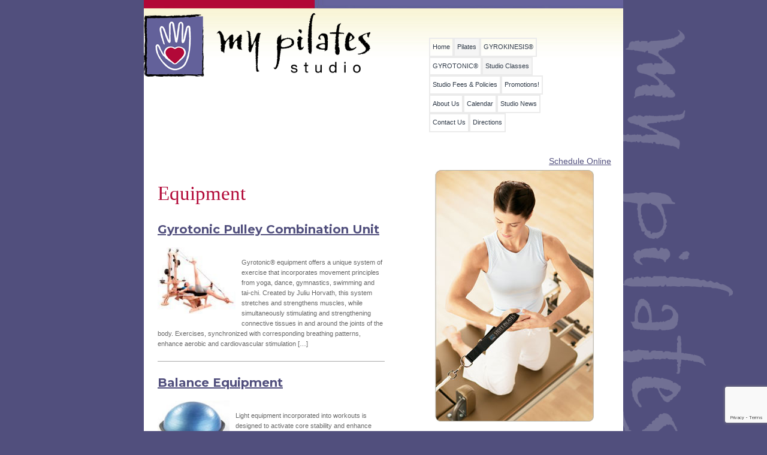

--- FILE ---
content_type: text/html; charset=UTF-8
request_url: https://mypilatesstudiodayton.com/content/pilates-classes/studio-equipment/
body_size: 11946
content:
<!DOCTYPE html>

<!--[if IE 6]>
	<html id="ie6" lang="en-US">
<![endif]-->
<!--[if IE 7]>
	<html id="ie7" lang="en-US">
<![endif]-->
<!--[if IE 8]>
	<html id="ie8" lang="en-US">
<![endif]-->
<!--[if IE 9]>
	<html id="ie9" lang="en-US">
<![endif]-->
<!--[if (gt IE 9) | (!IE)  ]><!-->
	<html  lang="en-US">
<!--<![endif]-->

<head>

<meta charset="UTF-8" />

<title>Pilates Reformer Equipment - See All Devices Used in Our Studio</title>

<link rel="shortcut icon" href="https://mypilatesstudiodayton.com/content/wp-content/themes/Builder-Summit/lib/builder-core/favicons/star.ico" />

<link rel="stylesheet" href="https://mypilatesstudiodayton.com/content/wp-content/themes/Builder-Summit/lib/builder-core/css/reset.css" type="text/css" media="screen" />
<link rel="stylesheet" href="https://mypilatesstudiodayton.com/content/wp-content/themes/Builder-Summit-Custom/style.css" type="text/css" media="screen" />
<link rel="stylesheet" href="https://mypilatesstudiodayton.com/content/wp-content/uploads/it-file-cache/builder-layouts/57a12e0fa013c.css?version=a6cf4ac4235d38151c20a61a560c6700" type="text/css" media="screen" />
<link rel="stylesheet" href="https://mypilatesstudiodayton.com/content/wp-content/themes/Builder-Summit-Custom/style-responsive.css" type="text/css" media="only screen and (max-width: 800px)" />
<link rel="stylesheet" href="https://mypilatesstudiodayton.com/content/wp-content/themes/Builder-Summit-Custom/style-mobile.css" type="text/css" media="only screen and (max-width: 500px)" />
<link rel="stylesheet" href="https://mypilatesstudiodayton.com/content/wp-content/themes/Builder-Summit/lib/builder-core/css/structure.css?ver=2" type="text/css" media="screen" />

<!--[if lt IE 7]>
	<script src="https://mypilatesstudiodayton.com/content/wp-content/themes/Builder-Summit/lib/builder-core/js/dropdown.js" type="text/javascript"></script>
<![endif]-->
<!--[if lt IE 9]>
	<script src="https://mypilatesstudiodayton.com/content/wp-content/themes/Builder-Summit/lib/builder-core/js/html5.js" type="text/javascript"></script>
<![endif]-->

<link rel="profile" href="http://gmpg.org/xfn/11" />
<link rel="pingback" href="https://mypilatesstudiodayton.com/content/xmlrpc.php" />
<meta name="viewport" content="width=device-width, initial-scale=1">

<meta name='robots' content='index, follow, max-image-preview:large, max-snippet:-1, max-video-preview:-1' />

	<!-- This site is optimized with the Yoast SEO plugin v26.7 - https://yoast.com/wordpress/plugins/seo/ -->
	<meta name="description" content="Dayton Pilates reformer equipment used in our studio for all classes including barre. Intelligent enough for experts, friendly enough for beginners." />
	<link rel="canonical" href="https://mypilatesstudiodayton.com/content/pilates-classes/studio-equipment/" />
	<meta property="og:locale" content="en_US" />
	<meta property="og:type" content="article" />
	<meta property="og:title" content="Pilates Reformer Equipment - See All Devices Used in Our Studio" />
	<meta property="og:description" content="Dayton Pilates reformer equipment used in our studio for all classes including barre. Intelligent enough for experts, friendly enough for beginners." />
	<meta property="og:url" content="https://mypilatesstudiodayton.com/content/pilates-classes/studio-equipment/" />
	<meta property="og:site_name" content="My Pilates Studio" />
	<meta property="article:publisher" content="https://www.facebook.com/MyPilatesStudioDayton/?fref=ts" />
	<meta property="article:modified_time" content="2018-01-29T18:30:19+00:00" />
	<meta name="twitter:card" content="summary_large_image" />
	<script type="application/ld+json" class="yoast-schema-graph">{"@context":"https://schema.org","@graph":[{"@type":"WebPage","@id":"https://mypilatesstudiodayton.com/content/pilates-classes/studio-equipment/","url":"https://mypilatesstudiodayton.com/content/pilates-classes/studio-equipment/","name":"Pilates Reformer Equipment - See All Devices Used in Our Studio","isPartOf":{"@id":"https://mypilatesstudiodayton.com/content/#website"},"datePublished":"2012-08-15T18:36:02+00:00","dateModified":"2018-01-29T18:30:19+00:00","description":"Dayton Pilates reformer equipment used in our studio for all classes including barre. Intelligent enough for experts, friendly enough for beginners.","breadcrumb":{"@id":"https://mypilatesstudiodayton.com/content/pilates-classes/studio-equipment/#breadcrumb"},"inLanguage":"en-US","potentialAction":[{"@type":"ReadAction","target":["https://mypilatesstudiodayton.com/content/pilates-classes/studio-equipment/"]}]},{"@type":"BreadcrumbList","@id":"https://mypilatesstudiodayton.com/content/pilates-classes/studio-equipment/#breadcrumb","itemListElement":[{"@type":"ListItem","position":1,"name":"Home","item":"https://mypilatesstudiodayton.com/content/"},{"@type":"ListItem","position":2,"name":"Studio Classes","item":"https://mypilatesstudiodayton.com/content/pilates-classes/"},{"@type":"ListItem","position":3,"name":"Equipment"}]},{"@type":"WebSite","@id":"https://mypilatesstudiodayton.com/content/#website","url":"https://mypilatesstudiodayton.com/content/","name":"My Pilates Studio","description":"","publisher":{"@id":"https://mypilatesstudiodayton.com/content/#organization"},"potentialAction":[{"@type":"SearchAction","target":{"@type":"EntryPoint","urlTemplate":"https://mypilatesstudiodayton.com/content/?s={search_term_string}"},"query-input":{"@type":"PropertyValueSpecification","valueRequired":true,"valueName":"search_term_string"}}],"inLanguage":"en-US"},{"@type":"Organization","@id":"https://mypilatesstudiodayton.com/content/#organization","name":"My Pilates Studio Dayton","url":"https://mypilatesstudiodayton.com/content/","logo":{"@type":"ImageObject","inLanguage":"en-US","@id":"https://mypilatesstudiodayton.com/content/#/schema/logo/image/","url":"http://mypilatesstudiodayton.com/content/wp-content/uploads/2016/06/logo.png","contentUrl":"http://mypilatesstudiodayton.com/content/wp-content/uploads/2016/06/logo.png","width":378,"height":120,"caption":"My Pilates Studio Dayton"},"image":{"@id":"https://mypilatesstudiodayton.com/content/#/schema/logo/image/"},"sameAs":["https://www.facebook.com/MyPilatesStudioDayton/?fref=ts"]}]}</script>
	<!-- / Yoast SEO plugin. -->


<link rel='dns-prefetch' href='//fonts.googleapis.com' />
<link rel="alternate" type="application/rss+xml" title="My Pilates Studio &raquo; Feed" href="https://mypilatesstudiodayton.com/content/feed/" />
<link rel="alternate" type="application/rss+xml" title="My Pilates Studio &raquo; Comments Feed" href="https://mypilatesstudiodayton.com/content/comments/feed/" />
<link rel="alternate" type="application/rss+xml" title="My Pilates Studio &raquo; Equipment Comments Feed" href="https://mypilatesstudiodayton.com/content/pilates-classes/studio-equipment/feed/" />
<link rel="alternate" title="oEmbed (JSON)" type="application/json+oembed" href="https://mypilatesstudiodayton.com/content/wp-json/oembed/1.0/embed?url=https%3A%2F%2Fmypilatesstudiodayton.com%2Fcontent%2Fpilates-classes%2Fstudio-equipment%2F" />
<link rel="alternate" title="oEmbed (XML)" type="text/xml+oembed" href="https://mypilatesstudiodayton.com/content/wp-json/oembed/1.0/embed?url=https%3A%2F%2Fmypilatesstudiodayton.com%2Fcontent%2Fpilates-classes%2Fstudio-equipment%2F&#038;format=xml" />
<style id='wp-img-auto-sizes-contain-inline-css' type='text/css'>
img:is([sizes=auto i],[sizes^="auto," i]){contain-intrinsic-size:3000px 1500px}
/*# sourceURL=wp-img-auto-sizes-contain-inline-css */
</style>
<style id='wp-emoji-styles-inline-css' type='text/css'>

	img.wp-smiley, img.emoji {
		display: inline !important;
		border: none !important;
		box-shadow: none !important;
		height: 1em !important;
		width: 1em !important;
		margin: 0 0.07em !important;
		vertical-align: -0.1em !important;
		background: none !important;
		padding: 0 !important;
	}
/*# sourceURL=wp-emoji-styles-inline-css */
</style>
<style id='wp-block-library-inline-css' type='text/css'>
:root{--wp-block-synced-color:#7a00df;--wp-block-synced-color--rgb:122,0,223;--wp-bound-block-color:var(--wp-block-synced-color);--wp-editor-canvas-background:#ddd;--wp-admin-theme-color:#007cba;--wp-admin-theme-color--rgb:0,124,186;--wp-admin-theme-color-darker-10:#006ba1;--wp-admin-theme-color-darker-10--rgb:0,107,160.5;--wp-admin-theme-color-darker-20:#005a87;--wp-admin-theme-color-darker-20--rgb:0,90,135;--wp-admin-border-width-focus:2px}@media (min-resolution:192dpi){:root{--wp-admin-border-width-focus:1.5px}}.wp-element-button{cursor:pointer}:root .has-very-light-gray-background-color{background-color:#eee}:root .has-very-dark-gray-background-color{background-color:#313131}:root .has-very-light-gray-color{color:#eee}:root .has-very-dark-gray-color{color:#313131}:root .has-vivid-green-cyan-to-vivid-cyan-blue-gradient-background{background:linear-gradient(135deg,#00d084,#0693e3)}:root .has-purple-crush-gradient-background{background:linear-gradient(135deg,#34e2e4,#4721fb 50%,#ab1dfe)}:root .has-hazy-dawn-gradient-background{background:linear-gradient(135deg,#faaca8,#dad0ec)}:root .has-subdued-olive-gradient-background{background:linear-gradient(135deg,#fafae1,#67a671)}:root .has-atomic-cream-gradient-background{background:linear-gradient(135deg,#fdd79a,#004a59)}:root .has-nightshade-gradient-background{background:linear-gradient(135deg,#330968,#31cdcf)}:root .has-midnight-gradient-background{background:linear-gradient(135deg,#020381,#2874fc)}:root{--wp--preset--font-size--normal:16px;--wp--preset--font-size--huge:42px}.has-regular-font-size{font-size:1em}.has-larger-font-size{font-size:2.625em}.has-normal-font-size{font-size:var(--wp--preset--font-size--normal)}.has-huge-font-size{font-size:var(--wp--preset--font-size--huge)}.has-text-align-center{text-align:center}.has-text-align-left{text-align:left}.has-text-align-right{text-align:right}.has-fit-text{white-space:nowrap!important}#end-resizable-editor-section{display:none}.aligncenter{clear:both}.items-justified-left{justify-content:flex-start}.items-justified-center{justify-content:center}.items-justified-right{justify-content:flex-end}.items-justified-space-between{justify-content:space-between}.screen-reader-text{border:0;clip-path:inset(50%);height:1px;margin:-1px;overflow:hidden;padding:0;position:absolute;width:1px;word-wrap:normal!important}.screen-reader-text:focus{background-color:#ddd;clip-path:none;color:#444;display:block;font-size:1em;height:auto;left:5px;line-height:normal;padding:15px 23px 14px;text-decoration:none;top:5px;width:auto;z-index:100000}html :where(.has-border-color){border-style:solid}html :where([style*=border-top-color]){border-top-style:solid}html :where([style*=border-right-color]){border-right-style:solid}html :where([style*=border-bottom-color]){border-bottom-style:solid}html :where([style*=border-left-color]){border-left-style:solid}html :where([style*=border-width]){border-style:solid}html :where([style*=border-top-width]){border-top-style:solid}html :where([style*=border-right-width]){border-right-style:solid}html :where([style*=border-bottom-width]){border-bottom-style:solid}html :where([style*=border-left-width]){border-left-style:solid}html :where(img[class*=wp-image-]){height:auto;max-width:100%}:where(figure){margin:0 0 1em}html :where(.is-position-sticky){--wp-admin--admin-bar--position-offset:var(--wp-admin--admin-bar--height,0px)}@media screen and (max-width:600px){html :where(.is-position-sticky){--wp-admin--admin-bar--position-offset:0px}}

/*# sourceURL=wp-block-library-inline-css */
</style><style id='global-styles-inline-css' type='text/css'>
:root{--wp--preset--aspect-ratio--square: 1;--wp--preset--aspect-ratio--4-3: 4/3;--wp--preset--aspect-ratio--3-4: 3/4;--wp--preset--aspect-ratio--3-2: 3/2;--wp--preset--aspect-ratio--2-3: 2/3;--wp--preset--aspect-ratio--16-9: 16/9;--wp--preset--aspect-ratio--9-16: 9/16;--wp--preset--color--black: #000000;--wp--preset--color--cyan-bluish-gray: #abb8c3;--wp--preset--color--white: #ffffff;--wp--preset--color--pale-pink: #f78da7;--wp--preset--color--vivid-red: #cf2e2e;--wp--preset--color--luminous-vivid-orange: #ff6900;--wp--preset--color--luminous-vivid-amber: #fcb900;--wp--preset--color--light-green-cyan: #7bdcb5;--wp--preset--color--vivid-green-cyan: #00d084;--wp--preset--color--pale-cyan-blue: #8ed1fc;--wp--preset--color--vivid-cyan-blue: #0693e3;--wp--preset--color--vivid-purple: #9b51e0;--wp--preset--gradient--vivid-cyan-blue-to-vivid-purple: linear-gradient(135deg,rgb(6,147,227) 0%,rgb(155,81,224) 100%);--wp--preset--gradient--light-green-cyan-to-vivid-green-cyan: linear-gradient(135deg,rgb(122,220,180) 0%,rgb(0,208,130) 100%);--wp--preset--gradient--luminous-vivid-amber-to-luminous-vivid-orange: linear-gradient(135deg,rgb(252,185,0) 0%,rgb(255,105,0) 100%);--wp--preset--gradient--luminous-vivid-orange-to-vivid-red: linear-gradient(135deg,rgb(255,105,0) 0%,rgb(207,46,46) 100%);--wp--preset--gradient--very-light-gray-to-cyan-bluish-gray: linear-gradient(135deg,rgb(238,238,238) 0%,rgb(169,184,195) 100%);--wp--preset--gradient--cool-to-warm-spectrum: linear-gradient(135deg,rgb(74,234,220) 0%,rgb(151,120,209) 20%,rgb(207,42,186) 40%,rgb(238,44,130) 60%,rgb(251,105,98) 80%,rgb(254,248,76) 100%);--wp--preset--gradient--blush-light-purple: linear-gradient(135deg,rgb(255,206,236) 0%,rgb(152,150,240) 100%);--wp--preset--gradient--blush-bordeaux: linear-gradient(135deg,rgb(254,205,165) 0%,rgb(254,45,45) 50%,rgb(107,0,62) 100%);--wp--preset--gradient--luminous-dusk: linear-gradient(135deg,rgb(255,203,112) 0%,rgb(199,81,192) 50%,rgb(65,88,208) 100%);--wp--preset--gradient--pale-ocean: linear-gradient(135deg,rgb(255,245,203) 0%,rgb(182,227,212) 50%,rgb(51,167,181) 100%);--wp--preset--gradient--electric-grass: linear-gradient(135deg,rgb(202,248,128) 0%,rgb(113,206,126) 100%);--wp--preset--gradient--midnight: linear-gradient(135deg,rgb(2,3,129) 0%,rgb(40,116,252) 100%);--wp--preset--font-size--small: 13px;--wp--preset--font-size--medium: 20px;--wp--preset--font-size--large: 36px;--wp--preset--font-size--x-large: 42px;--wp--preset--spacing--20: 0.44rem;--wp--preset--spacing--30: 0.67rem;--wp--preset--spacing--40: 1rem;--wp--preset--spacing--50: 1.5rem;--wp--preset--spacing--60: 2.25rem;--wp--preset--spacing--70: 3.38rem;--wp--preset--spacing--80: 5.06rem;--wp--preset--shadow--natural: 6px 6px 9px rgba(0, 0, 0, 0.2);--wp--preset--shadow--deep: 12px 12px 50px rgba(0, 0, 0, 0.4);--wp--preset--shadow--sharp: 6px 6px 0px rgba(0, 0, 0, 0.2);--wp--preset--shadow--outlined: 6px 6px 0px -3px rgb(255, 255, 255), 6px 6px rgb(0, 0, 0);--wp--preset--shadow--crisp: 6px 6px 0px rgb(0, 0, 0);}:where(.is-layout-flex){gap: 0.5em;}:where(.is-layout-grid){gap: 0.5em;}body .is-layout-flex{display: flex;}.is-layout-flex{flex-wrap: wrap;align-items: center;}.is-layout-flex > :is(*, div){margin: 0;}body .is-layout-grid{display: grid;}.is-layout-grid > :is(*, div){margin: 0;}:where(.wp-block-columns.is-layout-flex){gap: 2em;}:where(.wp-block-columns.is-layout-grid){gap: 2em;}:where(.wp-block-post-template.is-layout-flex){gap: 1.25em;}:where(.wp-block-post-template.is-layout-grid){gap: 1.25em;}.has-black-color{color: var(--wp--preset--color--black) !important;}.has-cyan-bluish-gray-color{color: var(--wp--preset--color--cyan-bluish-gray) !important;}.has-white-color{color: var(--wp--preset--color--white) !important;}.has-pale-pink-color{color: var(--wp--preset--color--pale-pink) !important;}.has-vivid-red-color{color: var(--wp--preset--color--vivid-red) !important;}.has-luminous-vivid-orange-color{color: var(--wp--preset--color--luminous-vivid-orange) !important;}.has-luminous-vivid-amber-color{color: var(--wp--preset--color--luminous-vivid-amber) !important;}.has-light-green-cyan-color{color: var(--wp--preset--color--light-green-cyan) !important;}.has-vivid-green-cyan-color{color: var(--wp--preset--color--vivid-green-cyan) !important;}.has-pale-cyan-blue-color{color: var(--wp--preset--color--pale-cyan-blue) !important;}.has-vivid-cyan-blue-color{color: var(--wp--preset--color--vivid-cyan-blue) !important;}.has-vivid-purple-color{color: var(--wp--preset--color--vivid-purple) !important;}.has-black-background-color{background-color: var(--wp--preset--color--black) !important;}.has-cyan-bluish-gray-background-color{background-color: var(--wp--preset--color--cyan-bluish-gray) !important;}.has-white-background-color{background-color: var(--wp--preset--color--white) !important;}.has-pale-pink-background-color{background-color: var(--wp--preset--color--pale-pink) !important;}.has-vivid-red-background-color{background-color: var(--wp--preset--color--vivid-red) !important;}.has-luminous-vivid-orange-background-color{background-color: var(--wp--preset--color--luminous-vivid-orange) !important;}.has-luminous-vivid-amber-background-color{background-color: var(--wp--preset--color--luminous-vivid-amber) !important;}.has-light-green-cyan-background-color{background-color: var(--wp--preset--color--light-green-cyan) !important;}.has-vivid-green-cyan-background-color{background-color: var(--wp--preset--color--vivid-green-cyan) !important;}.has-pale-cyan-blue-background-color{background-color: var(--wp--preset--color--pale-cyan-blue) !important;}.has-vivid-cyan-blue-background-color{background-color: var(--wp--preset--color--vivid-cyan-blue) !important;}.has-vivid-purple-background-color{background-color: var(--wp--preset--color--vivid-purple) !important;}.has-black-border-color{border-color: var(--wp--preset--color--black) !important;}.has-cyan-bluish-gray-border-color{border-color: var(--wp--preset--color--cyan-bluish-gray) !important;}.has-white-border-color{border-color: var(--wp--preset--color--white) !important;}.has-pale-pink-border-color{border-color: var(--wp--preset--color--pale-pink) !important;}.has-vivid-red-border-color{border-color: var(--wp--preset--color--vivid-red) !important;}.has-luminous-vivid-orange-border-color{border-color: var(--wp--preset--color--luminous-vivid-orange) !important;}.has-luminous-vivid-amber-border-color{border-color: var(--wp--preset--color--luminous-vivid-amber) !important;}.has-light-green-cyan-border-color{border-color: var(--wp--preset--color--light-green-cyan) !important;}.has-vivid-green-cyan-border-color{border-color: var(--wp--preset--color--vivid-green-cyan) !important;}.has-pale-cyan-blue-border-color{border-color: var(--wp--preset--color--pale-cyan-blue) !important;}.has-vivid-cyan-blue-border-color{border-color: var(--wp--preset--color--vivid-cyan-blue) !important;}.has-vivid-purple-border-color{border-color: var(--wp--preset--color--vivid-purple) !important;}.has-vivid-cyan-blue-to-vivid-purple-gradient-background{background: var(--wp--preset--gradient--vivid-cyan-blue-to-vivid-purple) !important;}.has-light-green-cyan-to-vivid-green-cyan-gradient-background{background: var(--wp--preset--gradient--light-green-cyan-to-vivid-green-cyan) !important;}.has-luminous-vivid-amber-to-luminous-vivid-orange-gradient-background{background: var(--wp--preset--gradient--luminous-vivid-amber-to-luminous-vivid-orange) !important;}.has-luminous-vivid-orange-to-vivid-red-gradient-background{background: var(--wp--preset--gradient--luminous-vivid-orange-to-vivid-red) !important;}.has-very-light-gray-to-cyan-bluish-gray-gradient-background{background: var(--wp--preset--gradient--very-light-gray-to-cyan-bluish-gray) !important;}.has-cool-to-warm-spectrum-gradient-background{background: var(--wp--preset--gradient--cool-to-warm-spectrum) !important;}.has-blush-light-purple-gradient-background{background: var(--wp--preset--gradient--blush-light-purple) !important;}.has-blush-bordeaux-gradient-background{background: var(--wp--preset--gradient--blush-bordeaux) !important;}.has-luminous-dusk-gradient-background{background: var(--wp--preset--gradient--luminous-dusk) !important;}.has-pale-ocean-gradient-background{background: var(--wp--preset--gradient--pale-ocean) !important;}.has-electric-grass-gradient-background{background: var(--wp--preset--gradient--electric-grass) !important;}.has-midnight-gradient-background{background: var(--wp--preset--gradient--midnight) !important;}.has-small-font-size{font-size: var(--wp--preset--font-size--small) !important;}.has-medium-font-size{font-size: var(--wp--preset--font-size--medium) !important;}.has-large-font-size{font-size: var(--wp--preset--font-size--large) !important;}.has-x-large-font-size{font-size: var(--wp--preset--font-size--x-large) !important;}
/*# sourceURL=global-styles-inline-css */
</style>

<style id='classic-theme-styles-inline-css' type='text/css'>
/*! This file is auto-generated */
.wp-block-button__link{color:#fff;background-color:#32373c;border-radius:9999px;box-shadow:none;text-decoration:none;padding:calc(.667em + 2px) calc(1.333em + 2px);font-size:1.125em}.wp-block-file__button{background:#32373c;color:#fff;text-decoration:none}
/*# sourceURL=/wp-includes/css/classic-themes.min.css */
</style>
<link rel='stylesheet' id='contact-form-7-css' href='https://mypilatesstudiodayton.com/content/wp-content/plugins/contact-form-7/includes/css/styles.css?ver=6.1.4' type='text/css' media='all' />
<link rel='stylesheet' id='dx2hits_maincss-css' href='https://mypilatesstudiodayton.com/content/wp-content/plugins/dx2-post-hit-counter/style.css?v=1.0.5&#038;ver=1.0.5' type='text/css' media='all' />
<link rel='stylesheet' id='sherk-cpt-styles-css' href='https://mypilatesstudiodayton.com/content/wp-content/plugins/sherk-custom-post-type-displays/assets/css/style.css?ver=0.0' type='text/css' media='all' />
<link rel='stylesheet' id='dashicons-css' href='https://mypilatesstudiodayton.com/content/wp-includes/css/dashicons.min.css?ver=6.9' type='text/css' media='all' />
<link rel='stylesheet' id='Builder-Summit-Fonts-css' href='//fonts.googleapis.com/css?family=Montserrat%3A400%2C700%7COpen+Sans%3A400%2C300%2C700%2C300italic%2C400italic%2C700italic%3B&#038;ver=6.9' type='text/css' media='all' />
<link rel='stylesheet' id='it-builder-style-57461b89b03a2-css' href='https://mypilatesstudiodayton.com/content/wp-content/uploads/builder-style-manager/home.css?ver=158.css' type='text/css' media='all' />
<script type="text/javascript" src="https://mypilatesstudiodayton.com/content/wp-includes/js/jquery/jquery.min.js?ver=3.7.1" id="jquery-core-js"></script>
<script type="text/javascript" src="https://mypilatesstudiodayton.com/content/wp-includes/js/jquery/jquery-migrate.min.js?ver=3.4.1" id="jquery-migrate-js"></script>
<link rel="https://api.w.org/" href="https://mypilatesstudiodayton.com/content/wp-json/" /><link rel="alternate" title="JSON" type="application/json" href="https://mypilatesstudiodayton.com/content/wp-json/wp/v2/pages/74" /><link rel="EditURI" type="application/rsd+xml" title="RSD" href="https://mypilatesstudiodayton.com/content/xmlrpc.php?rsd" />
<meta name="generator" content="WordPress 6.9" />
<link rel='shortlink' href='https://mypilatesstudiodayton.com/content/?p=74' />
				<style type="text/css" id="c4wp-checkout-css">
					.woocommerce-checkout .c4wp_captcha_field {
						margin-bottom: 10px;
						margin-top: 15px;
						position: relative;
						display: inline-block;
					}
				</style>
							<style type="text/css" id="c4wp-v3-lp-form-css">
				.login #login, .login #lostpasswordform {
					min-width: 350px !important;
				}
				.wpforms-field-c4wp iframe {
					width: 100% !important;
				}
			</style>
			
</head>
<body id="builder-layout-57a12e0fa013c" class="wp-singular page-template-default page page-id-74 page-child parent-pageid-64 wp-theme-Builder-Summit wp-child-theme-Builder-Summit-Custom builder-responsive builder-template-page builder-view-singular builder-view-page builder-view-page-74">
<div class="builder-container-background-wrapper">
<div class="builder-container-outer-wrapper">
<div class="builder-container" id="builder-container-57a12e0fa013c">
<div class="builder-module-background-wrapper builder-module-navigation-background-wrapper builder-module-1-background-wrapper builder-module-navigation-1-background-wrapper builder-module-top-background-wrapper builder-module-navigation-last-background-wrapper builder-module-before-html-background-wrapper nav-with-logo-background-wrapper" id="builder-module-57a12e0fa0599-background-wrapper">
<div class="builder-module-outer-wrapper builder-module-navigation-outer-wrapper builder-module-1-outer-wrapper builder-module-navigation-1-outer-wrapper builder-module-top-outer-wrapper builder-module-navigation-last-outer-wrapper builder-module-before-html-outer-wrapper nav-with-logo-outer-wrapper" id="builder-module-57a12e0fa0599-outer-wrapper">
<div class="builder-module builder-module-navigation builder-module-1 builder-module-navigation-1 builder-module-top builder-module-navigation-last builder-module-before-html nav-with-logo clearfix builder-module-navigation-custom-menu builder-module-navigation-custom-menu-id-14" id="builder-module-57a12e0fa0599">
<div class="builder-module-block-outer-wrapper builder-module-element-outer-wrapper builder-module-column-1-outer-wrapper single clearfix">
<div class="builder-module-block builder-module-element builder-module-column-1">
	    <div class='site-logo'>
	        <a href='https://mypilatesstudiodayton.com/content/' title='My Pilates Studio' rel='home'><img src='https://mypilatesstudiodayton.com/content/wp-content/uploads/2025/04/spacer2-1.png' alt='My Pilates Studio'></a>
	    </div>
	<div class="menu-home-container builder-module-navigation-menu-wrapper"><ul id="menu-home" class="menu"><li id="menu-item-5800" class="menu-item menu-item-type-post_type menu-item-object-page menu-item-home menu-item-5800"><a href="https://mypilatesstudiodayton.com/content/">Home</a></li>
<li id="menu-item-5843" class="menu-item menu-item-type-post_type menu-item-object-page current-menu-ancestor current-menu-parent current_page_parent current_page_ancestor menu-item-has-children menu-item-5843"><a href="https://mypilatesstudiodayton.com/content/pilates-classes/pilates/">Pilates</a>
<ul class="sub-menu">
	<li id="menu-item-5847" class="menu-item menu-item-type-post_type menu-item-object-page menu-item-5847"><a href="https://mypilatesstudiodayton.com/content/pilates-classes/consultation/">Wellness Consultation</a></li>
	<li id="menu-item-5827" class="menu-item menu-item-type-post_type menu-item-object-page menu-item-5827"><a href="https://mypilatesstudiodayton.com/content/pilates-story-pilates-history/">Pilates Story</a></li>
	<li id="menu-item-5842" class="menu-item menu-item-type-post_type menu-item-object-page current-menu-item page_item page-item-74 current_page_item menu-item-5842"><a href="https://mypilatesstudiodayton.com/content/pilates-classes/studio-equipment/" aria-current="page">Equipment</a></li>
	<li id="menu-item-5828" class="menu-item menu-item-type-post_type menu-item-object-page menu-item-5828"><a href="https://mypilatesstudiodayton.com/content/prenatal-pilates-exercises-postnatal-pilates-exercises/">Prenatal &#038; Postnatal Pilates Classes</a></li>
	<li id="menu-item-5824" class="menu-item menu-item-type-post_type menu-item-object-page menu-item-5824"><a href="https://mypilatesstudiodayton.com/content/mens-pilates-core-strength-flexibility-strength-stamina-pain-free/">Men’s Pilates – Conditioning Your Core and Improving Flexibility</a></li>
	<li id="menu-item-5849" class="menu-item menu-item-type-post_type menu-item-object-page menu-item-5849"><a href="https://mypilatesstudiodayton.com/content/teen-pilates/">Teen Pilates</a></li>
	<li id="menu-item-5830" class="menu-item menu-item-type-post_type menu-item-object-page menu-item-5830"><a href="https://mypilatesstudiodayton.com/content/pilates-promotions-gift-certificates-ballet-workout-clothes/buddies-promotion/">Kid’s Pilates</a></li>
	<li id="menu-item-5844" class="menu-item menu-item-type-post_type menu-item-object-page menu-item-5844"><a href="https://mypilatesstudiodayton.com/content/pilates-classes/pilates-workshops-foam-roller-singing-bowls/">Pilates Workshops</a></li>
</ul>
</li>
<li id="menu-item-5820" class="menu-item menu-item-type-post_type menu-item-object-page menu-item-5820"><a href="https://mypilatesstudiodayton.com/content/gyrokinesis/">GYROKINESIS®</a></li>
<li id="menu-item-5822" class="menu-item menu-item-type-post_type menu-item-object-page menu-item-has-children menu-item-5822"><a href="https://mypilatesstudiodayton.com/content/gyrotonic/">GYROTONIC®</a>
<ul class="sub-menu">
	<li id="menu-item-5821" class="menu-item menu-item-type-post_type menu-item-object-page menu-item-5821"><a href="https://mypilatesstudiodayton.com/content/gyrotonic-2/">Gyrotonic Story</a></li>
</ul>
</li>
<li id="menu-item-5834" class="menu-item menu-item-type-post_type menu-item-object-page current-page-ancestor current-page-parent menu-item-has-children menu-item-5834"><a href="https://mypilatesstudiodayton.com/content/pilates-classes/">Studio Classes</a>
<ul class="sub-menu">
	<li id="menu-item-5809" class="menu-item menu-item-type-post_type menu-item-object-page menu-item-5809"><a href="https://mypilatesstudiodayton.com/content/barre-reset-barre-classes/">Barre Reset</a></li>
	<li id="menu-item-5811" class="menu-item menu-item-type-post_type menu-item-object-page menu-item-5811"><a href="https://mypilatesstudiodayton.com/content/belly-dance-classes/">Belly Dance</a></li>
	<li id="menu-item-5823" class="menu-item menu-item-type-post_type menu-item-object-page menu-item-5823"><a href="https://mypilatesstudiodayton.com/content/kids-ballet/">Kids Ballet</a></li>
	<li id="menu-item-5832" class="menu-item menu-item-type-post_type menu-item-object-page menu-item-5832"><a href="https://mypilatesstudiodayton.com/content/qigong-tai-chi/">Qigong Tai Chi</a></li>
</ul>
</li>
<li id="menu-item-5846" class="menu-item menu-item-type-post_type menu-item-object-page menu-item-5846"><a href="https://mypilatesstudiodayton.com/content/pilates-classes/pilates-fees-policies/">Studio Fees &#038; Policies</a></li>
<li id="menu-item-5829" class="menu-item menu-item-type-post_type menu-item-object-page menu-item-has-children menu-item-5829"><a href="https://mypilatesstudiodayton.com/content/pilates-promotions-gift-certificates-ballet-workout-clothes/">Promotions!</a>
<ul class="sub-menu">
	<li id="menu-item-5845" class="menu-item menu-item-type-post_type menu-item-object-page menu-item-5845"><a href="https://mypilatesstudiodayton.com/content/pilates-classes/pilates-activewear-tavi-noir-pilates-sock-happy-feet-socks-crescent-moon-pilates-socks-shashi-pilates-socks-rainbow-makers-loohoo-janets-juju-healing-salve-sweaty-band-headbands-spat/">Retail</a></li>
</ul>
</li>
<li id="menu-item-5802" class="menu-item menu-item-type-post_type menu-item-object-page menu-item-has-children menu-item-5802"><a href="https://mypilatesstudiodayton.com/content/pilates-studio-dayton/">About Us</a>
<ul class="sub-menu">
	<li id="menu-item-5805" class="menu-item menu-item-type-post_type menu-item-object-page menu-item-5805"><a href="https://mypilatesstudiodayton.com/content/pilates-studio-dayton/pilates-instructors/">Our Instructors</a></li>
	<li id="menu-item-5803" class="menu-item menu-item-type-post_type menu-item-object-page menu-item-5803"><a href="https://mypilatesstudiodayton.com/content/pilates-studio-dayton/careers/">Careers</a></li>
	<li id="menu-item-5807" class="menu-item menu-item-type-post_type menu-item-object-page menu-item-5807"><a href="https://mypilatesstudiodayton.com/content/pilates-studio-dayton/testimonials/">Testimonials</a></li>
	<li id="menu-item-5806" class="menu-item menu-item-type-post_type menu-item-object-page menu-item-has-children menu-item-5806"><a href="https://mypilatesstudiodayton.com/content/pilates-studio-dayton/studio-tour/">Studio Tour</a>
	<ul class="sub-menu">
		<li id="menu-item-5808" class="menu-item menu-item-type-post_type menu-item-object-page menu-item-5808"><a href="https://mypilatesstudiodayton.com/content/pilates-studio-dayton/video/">Video</a></li>
	</ul>
</li>
</ul>
</li>
<li id="menu-item-5835" class="menu-item menu-item-type-post_type menu-item-object-page menu-item-has-children menu-item-5835"><a href="https://mypilatesstudiodayton.com/content/pilates-classes/pilates-barre-class-expert-beginners-dayton/">Calendar</a>
<ul class="sub-menu">
	<li id="menu-item-6004" class="menu-item menu-item-type-post_type menu-item-object-page menu-item-6004"><a href="https://mypilatesstudiodayton.com/content/pilates-classes/pilates-barre-class-expert-beginners-dayton/pilates-calendar-january/">Calendar | January</a></li>
	<li id="menu-item-6036" class="menu-item menu-item-type-post_type menu-item-object-page menu-item-6036"><a href="https://mypilatesstudiodayton.com/content/pilates-classes/pilates-barre-class-expert-beginners-dayton/calendar-february/">Calendar | February</a></li>
	<li id="menu-item-6038" class="menu-item menu-item-type-post_type menu-item-object-page menu-item-6038"><a href="https://mypilatesstudiodayton.com/content/pilates-classes/pilates-barre-class-expert-beginners-dayton/calendar-march/">Calendar | March</a></li>
</ul>
</li>
<li id="menu-item-5848" class="menu-item menu-item-type-post_type menu-item-object-page menu-item-has-children menu-item-5848"><a href="https://mypilatesstudiodayton.com/content/pilates-studio-news/">Studio News</a>
<ul class="sub-menu">
	<li id="menu-item-5804" class="menu-item menu-item-type-post_type menu-item-object-page menu-item-5804"><a href="https://mypilatesstudiodayton.com/content/pilates-studio-dayton/enewsletter-signup/">eNewsletter Signup</a></li>
</ul>
</li>
<li id="menu-item-5813" class="menu-item menu-item-type-post_type menu-item-object-page menu-item-5813"><a href="https://mypilatesstudiodayton.com/content/pilates-studio-contact/">Contact Us</a></li>
<li id="menu-item-5815" class="menu-item menu-item-type-post_type menu-item-object-page menu-item-5815"><a href="https://mypilatesstudiodayton.com/content/pilates-studio-contact/directions/">Directions</a></li>
</ul></div>
</div>
</div>

</div>
</div>
</div>

<div class="builder-module-background-wrapper builder-module-html-background-wrapper builder-module-2-background-wrapper builder-module-html-1-background-wrapper builder-module-middle-background-wrapper builder-module-html-last-background-wrapper builder-module-before-content-background-wrapper builder-module-after-navigation-background-wrapper default-module-style-background-wrapper" id="builder-module-57bb7f5d64f00-background-wrapper">
<div class="builder-module-outer-wrapper builder-module-html-outer-wrapper builder-module-2-outer-wrapper builder-module-html-1-outer-wrapper builder-module-middle-outer-wrapper builder-module-html-last-outer-wrapper builder-module-before-content-outer-wrapper builder-module-after-navigation-outer-wrapper default-module-style-outer-wrapper" id="builder-module-57bb7f5d64f00-outer-wrapper">
<div class="builder-module builder-module-html builder-module-2 builder-module-html-1 builder-module-middle builder-module-html-last builder-module-before-content builder-module-after-navigation default-module-style clearfix" id="builder-module-57bb7f5d64f00">
<div class="builder-module-block-outer-wrapper builder-module-element-outer-wrapper builder-module-column-1-outer-wrapper single clearfix">
<div class="builder-module-block builder-module-element builder-module-column-1 clearfix">
<div style="padding: 0 20px; font-size:14px;"><p style="z-index: 1000; margin:0;" align="right"><a class="ictonline-open" href="https://clients.mindbodyonline.com/ASP/su1.asp?studioid=740476" target="_blank" rel="noopener">Schedule Online</a> <!--<script type="text/javascript" src="http://www.ictraining.com/online/2988/embed"></script>--></p></div>
</div>
</div>

</div>
</div>
</div>

<div class="builder-module-background-wrapper builder-module-content-background-wrapper builder-module-3-background-wrapper builder-module-content-1-background-wrapper builder-module-middle-background-wrapper builder-module-content-last-background-wrapper builder-module-before-footer-background-wrapper builder-module-after-html-background-wrapper default-module-style-background-wrapper" id="builder-module-57a12e0fa0cf3-background-wrapper">
<div class="builder-module-outer-wrapper builder-module-content-outer-wrapper builder-module-3-outer-wrapper builder-module-content-1-outer-wrapper builder-module-middle-outer-wrapper builder-module-content-last-outer-wrapper builder-module-before-footer-outer-wrapper builder-module-after-html-outer-wrapper default-module-style-outer-wrapper" id="builder-module-57a12e0fa0cf3-outer-wrapper">
<div class="builder-module builder-module-content builder-module-3 builder-module-content-1 builder-module-middle builder-module-content-last builder-module-before-footer builder-module-after-html default-module-style clearfix" id="builder-module-57a12e0fa0cf3">
<div class="builder-module-block-outer-wrapper builder-module-element-outer-wrapper builder-module-column-1-outer-wrapper left clearfix">
<div class="builder-module-block builder-module-element builder-module-column-1 clearfix">
			<div class="loop">
			<div class="loop-content">
																			<div id="post-74" class="post-74 page type-page status-publish hentry no-post-thumbnail">

						<!-- title, meta, and date info -->
						<div class="entry-header clearfix">
								<h1 class="entry-title">Equipment</h1>
						</div>

						<!-- post content -->
						<div class="entry-content clearfix">
							<h2 class="cpt_shortcodetitle"></h2><div class="cpt_shortcodecontent"><div class="post-item"><h3 class="post-title"><a href="https://mypilatesstudiodayton.com/content/equipment/gyrotonic-pulley-combination-unit/">Gyrotonic Pulley Combination Unit</a></h3><img decoding="async" width="140" height="120" src="https://mypilatesstudiodayton.com/content/wp-content/uploads/2012/08/gyro_tower-e1477696935592.jpg" class="attachment-post-thumbnail size-post-thumbnail wp-post-image" alt="" /><br/>Gyrotonic® equipment offers a unique system of exercise that incorporates movement principles from yoga, dance, gymnastics, swimming and tai-chi. Created by Juliu Horvath, this system stretches and strengthens muscles, while simultaneously stimulating and strengthening connective tissues in and around the joints of the body. Exercises, synchronized with corresponding breathing patterns, enhance aerobic and cardiovascular stimulation [&hellip;]<br/></div><div class="post-item"><h3 class="post-title"><a href="https://mypilatesstudiodayton.com/content/equipment/balance-equipment/">Balance Equipment</a></h3><img decoding="async" width="130" height="88" src="https://mypilatesstudiodayton.com/content/wp-content/uploads/2012/08/bosu_ball.jpg" class="attachment-post-thumbnail size-post-thumbnail wp-post-image" alt="" /><br/>Light equipment incorporated into workouts is designed to activate core stability and enhance functional fitness. Performing exercises on an unstable base of support engages deep stabilizing muscles to maintain body position, increasing workout efficiency and delivering faster results.<br/></div><div class="post-item"><h3 class="post-title"><a href="https://mypilatesstudiodayton.com/content/equipment/resistance-equipment/">Resistance Equipment</a></h3><img decoding="async" width="125" height="55" src="https://mypilatesstudiodayton.com/content/wp-content/uploads/2012/08/fitness_circle.jpg" class="attachment-post-thumbnail size-post-thumbnail wp-post-image" alt="" /><br/>Designed to add variety and challenge to Matwork routines, an array of resistance props can be used to develop muscular strength, endurance and flexibility. Increasingly used to target and strengthen specific muscle groups for sports such as tennis or golf.<br/></div><div class="post-item"><h3 class="post-title"><a href="https://mypilatesstudiodayton.com/content/equipment/spine-supporter/">Spine Supporter</a></h3><img loading="lazy" decoding="async" width="140" height="90" src="https://mypilatesstudiodayton.com/content/wp-content/uploads/2012/08/spine_supporter.jpg" class="attachment-post-thumbnail size-post-thumbnail wp-post-image" alt="" /><br/>The Spine Supporter is ideal for reducing neck tension while it stabilizes the spine for exercises on the mat and other equipment. It is used frequently as an assistive tool for those with weak lower backs, to modify exercises during pregnancy, and to develop proper form for abdominal work.<br/></div><div class="post-item"><h3 class="post-title"><a href="https://mypilatesstudiodayton.com/content/equipment/spine-corrector/">Spine Corrector</a></h3><img loading="lazy" decoding="async" width="140" height="76" src="https://mypilatesstudiodayton.com/content/wp-content/uploads/2012/08/spine_corrector.jpg" class="attachment-post-thumbnail size-post-thumbnail wp-post-image" alt="" /><br/>The Spine Corrector, with its slanted platform and wooden handgrips, can be used to perform a wide variety of exercises to lengthen and strengthen the torso, back shoulders and legs.<br/></div><div class="post-item"><h3 class="post-title"><a href="https://mypilatesstudiodayton.com/content/equipment/arc-barrels/">Arc Barrels</a></h3><img loading="lazy" decoding="async" width="140" height="63" src="https://mypilatesstudiodayton.com/content/wp-content/uploads/2012/08/arc_barrel.jpg" class="attachment-post-thumbnail size-post-thumbnail wp-post-image" alt="" /><br/>Arc Barrels help in modifying exercises to increase or decrease the degree of challenge desired. They are ideal for rehab and to assist with Matwork exercises, the Barrel’s gentle curve helps decompress and lengthen the spine.<br/></div><div class="post-item"><h3 class="post-title"><a href="https://mypilatesstudiodayton.com/content/equipment/ladder-barrel/">Ladder Barrel</a></h3><img loading="lazy" decoding="async" width="100" height="98" src="https://mypilatesstudiodayton.com/content/wp-content/uploads/2012/08/ladder_barrel.jpg" class="attachment-post-thumbnail size-post-thumbnail wp-post-image" alt="" srcset="https://mypilatesstudiodayton.com/content/wp-content/uploads/2012/08/ladder_barrel.jpg 100w, https://mypilatesstudiodayton.com/content/wp-content/uploads/2012/08/ladder_barrel-16x16.jpg 16w" sizes="auto, (max-width: 100px) 100vw, 100px" /><br/>The Ladder Barrel is designed for core conditioning and to increase flexibility. It challenges core stability and strength for everyone from beginner to the fully conditioned.<br/></div><div class="post-item"><h3 class="post-title"><a href="https://mypilatesstudiodayton.com/content/equipment/stability-chair/">Stability Chair</a></h3><img loading="lazy" decoding="async" width="97" height="140" src="https://mypilatesstudiodayton.com/content/wp-content/uploads/2012/08/stability_chair.jpg" class="attachment-post-thumbnail size-post-thumbnail wp-post-image" alt="" /><br/>The multifunctional Split-Pedal Stability Chair is ideal for those needing to stay in a seated or upright position. The chair helps rebalance muscles and provides a full-body workout. It also facilitates high-performance exercises for athletes and the very fit.<br/></div><div class="post-item"><h3 class="post-title"><a href="https://mypilatesstudiodayton.com/content/equipment/cadillac-trapeze-table/">Cadillac Trapeze Table</a></h3><img loading="lazy" decoding="async" width="140" height="127" src="https://mypilatesstudiodayton.com/content/wp-content/uploads/2012/08/cadillac.jpg" class="attachment-post-thumbnail size-post-thumbnail wp-post-image" alt="" srcset="https://mypilatesstudiodayton.com/content/wp-content/uploads/2012/08/cadillac.jpg 140w, https://mypilatesstudiodayton.com/content/wp-content/uploads/2012/08/cadillac-16x16.jpg 16w" sizes="auto, (max-width: 140px) 100vw, 140px" /><br/>More than 200 exercises are added to the Pilates repertoire and the Cadillac challenges the body in different planes of motion. This ultra-sturdy unit offers an extensive range of applications for everyone, from post-rehab clients to peak performance gymnasts and athletes, who benefit from unique movements made possible with the trapeze.<br/></div><div class="post-item"><h3 class="post-title"><a href="https://mypilatesstudiodayton.com/content/equipment/rehab-reformer/">Rehab Reformer</a></h3><img loading="lazy" decoding="async" width="140" height="131" src="https://mypilatesstudiodayton.com/content/wp-content/uploads/2012/08/rehab_reformer.jpg" class="attachment-post-thumbnail size-post-thumbnail wp-post-image" alt="" srcset="https://mypilatesstudiodayton.com/content/wp-content/uploads/2012/08/rehab_reformer.jpg 140w, https://mypilatesstudiodayton.com/content/wp-content/uploads/2012/08/rehab_reformer-16x16.jpg 16w" sizes="auto, (max-width: 140px) 100vw, 140px" /><br/>instruction and performance through core stability, peripheral mobility and plyometric exercises with exceptional results. Unique engineering allows teacher to use this unit strictly as a Reformer or benefit from numerous Cadillac exercises by adding a mat converter and utilizing the vertical frame.<br/></div><div class="post-item"><h3 class="post-title"><a href="https://mypilatesstudiodayton.com/content/equipment/professional-reformer/">Professional Reformer</a></h3><img loading="lazy" decoding="async" width="140" height="71" src="https://mypilatesstudiodayton.com/content/wp-content/uploads/2012/08/pro_reformer.jpg" class="attachment-post-thumbnail size-post-thumbnail wp-post-image" alt="" /><br/>The Professional Reformer offers the client the ultimate experience designed to facilitate up to 500 exercises. It is extraordinarily adaptable and designed with all the essentials in mind: exceptional versatility to accommodate a range of body heights, sizes, and abilities. It has been constructed for maximum safety and has a whisper-smooth patented rolling mechanism to [&hellip;]<br/></div></div>
						</div>

						
					</div>
					<!-- end .post -->

												</div>
		</div>
	
</div>
</div>
<div class="builder-module-block-outer-wrapper builder-module-sidebar-outer-wrapper builder-module-column-2-outer-wrapper right clearfix">
<div class="builder-module-block builder-module-sidebar builder-module-column-2 builder-module-sidebar-1-right builder-module-sidebar-with-element sidebar right clearfix">
<div class="widget-wrapper widget-wrapper-single single widget-wrapper-1 clearfix">
<div class="widget-background-wrapper" id="media_image-6-background-wrapper"><div class="widget widget-1 widget-single clearfix widget_media_image" id="media_image-6"><img width="265" height="420" src="https://mypilatesstudiodayton.com/content/wp-content/uploads/2012/08/pic_service.jpg" class="image wp-image-161  attachment-full size-full" alt="" style="max-width: 100%; height: auto;" decoding="async" loading="lazy" srcset="https://mypilatesstudiodayton.com/content/wp-content/uploads/2012/08/pic_service.jpg 265w, https://mypilatesstudiodayton.com/content/wp-content/uploads/2012/08/pic_service-189x300.jpg 189w, https://mypilatesstudiodayton.com/content/wp-content/uploads/2012/08/pic_service-95x150.jpg 95w" sizes="auto, (max-width: 265px) 100vw, 265px" /></div></div></div>

</div>
</div>

</div>
</div>
</div>

<div class="builder-module-background-wrapper builder-module-footer-background-wrapper builder-module-4-background-wrapper builder-module-footer-1-background-wrapper builder-module-bottom-background-wrapper builder-module-last-background-wrapper builder-module-footer-last-background-wrapper builder-module-after-content-background-wrapper default-module-style-background-wrapper" id="builder-module-57a12e0fa151d-background-wrapper">
<div class="builder-module-outer-wrapper builder-module-footer-outer-wrapper builder-module-4-outer-wrapper builder-module-footer-1-outer-wrapper builder-module-bottom-outer-wrapper builder-module-last-outer-wrapper builder-module-footer-last-outer-wrapper builder-module-after-content-outer-wrapper default-module-style-outer-wrapper" id="builder-module-57a12e0fa151d-outer-wrapper">
<div class="builder-module builder-module-footer builder-module-4 builder-module-footer-1 builder-module-bottom builder-module-last builder-module-footer-last builder-module-after-content default-module-style clearfix" id="builder-module-57a12e0fa151d">
<div class="builder-module-block-outer-wrapper builder-module-element-outer-wrapper builder-module-column-1-outer-wrapper single clearfix">
<div class="builder-module-block builder-module-element builder-module-column-1 clearfix">
	<strong>My Pilates Studio</strong> | Copyright &copy; 2026 All Rights Reserved<br />
	
	<script type="speculationrules">
{"prefetch":[{"source":"document","where":{"and":[{"href_matches":"/content/*"},{"not":{"href_matches":["/content/wp-*.php","/content/wp-admin/*","/content/wp-content/uploads/*","/content/wp-content/*","/content/wp-content/plugins/*","/content/wp-content/themes/Builder-Summit-Custom/*","/content/wp-content/themes/Builder-Summit/*","/content/*\\?(.+)"]}},{"not":{"selector_matches":"a[rel~=\"nofollow\"]"}},{"not":{"selector_matches":".no-prefetch, .no-prefetch a"}}]},"eagerness":"conservative"}]}
</script>
<script type="text/javascript" src="https://mypilatesstudiodayton.com/content/wp-includes/js/comment-reply.min.js?ver=6.9" id="comment-reply-js" async="async" data-wp-strategy="async" fetchpriority="low"></script>
<script type="text/javascript" src="https://mypilatesstudiodayton.com/content/wp-content/themes/Builder-Summit/lib/builder-core/lib/responsive/js/jquery.fitvids-max-width-modification.js?ver=1.0" id="fitvids-js"></script>
<script type="text/javascript" src="https://mypilatesstudiodayton.com/content/wp-content/themes/Builder-Summit/lib/builder-core/lib/responsive/js/init-fitvids.js?ver=1.0" id="builder-init-fitvids-js"></script>
<script type="text/javascript" src="https://mypilatesstudiodayton.com/content/wp-includes/js/dist/hooks.min.js?ver=dd5603f07f9220ed27f1" id="wp-hooks-js"></script>
<script type="text/javascript" src="https://mypilatesstudiodayton.com/content/wp-includes/js/dist/i18n.min.js?ver=c26c3dc7bed366793375" id="wp-i18n-js"></script>
<script type="text/javascript" id="wp-i18n-js-after">
/* <![CDATA[ */
wp.i18n.setLocaleData( { 'text direction\u0004ltr': [ 'ltr' ] } );
//# sourceURL=wp-i18n-js-after
/* ]]> */
</script>
<script type="text/javascript" src="https://mypilatesstudiodayton.com/content/wp-content/plugins/contact-form-7/includes/swv/js/index.js?ver=6.1.4" id="swv-js"></script>
<script type="text/javascript" id="contact-form-7-js-before">
/* <![CDATA[ */
var wpcf7 = {
    "api": {
        "root": "https:\/\/mypilatesstudiodayton.com\/content\/wp-json\/",
        "namespace": "contact-form-7\/v1"
    }
};
//# sourceURL=contact-form-7-js-before
/* ]]> */
</script>
<script type="text/javascript" src="https://mypilatesstudiodayton.com/content/wp-content/plugins/contact-form-7/includes/js/index.js?ver=6.1.4" id="contact-form-7-js"></script>
<script type="text/javascript" src="https://mypilatesstudiodayton.com/content/wp-content/themes/Builder-Summit/js/custom_jquery_additions.js?ver=6.9" id="custom_jquery_additions-js"></script>
<script type="text/javascript" src="https://www.google.com/recaptcha/api.js?render=6LdFXtsUAAAAAPfMcRhwGnH2LjolFENqqqnxuh5o&amp;ver=3.0" id="google-recaptcha-js"></script>
<script type="text/javascript" src="https://mypilatesstudiodayton.com/content/wp-includes/js/dist/vendor/wp-polyfill.min.js?ver=3.15.0" id="wp-polyfill-js"></script>
<script type="text/javascript" id="wpcf7-recaptcha-js-before">
/* <![CDATA[ */
var wpcf7_recaptcha = {
    "sitekey": "6LdFXtsUAAAAAPfMcRhwGnH2LjolFENqqqnxuh5o",
    "actions": {
        "homepage": "homepage",
        "contactform": "contactform"
    }
};
//# sourceURL=wpcf7-recaptcha-js-before
/* ]]> */
</script>
<script type="text/javascript" src="https://mypilatesstudiodayton.com/content/wp-content/plugins/contact-form-7/modules/recaptcha/index.js?ver=6.1.4" id="wpcf7-recaptcha-js"></script>
<script id="wp-emoji-settings" type="application/json">
{"baseUrl":"https://s.w.org/images/core/emoji/17.0.2/72x72/","ext":".png","svgUrl":"https://s.w.org/images/core/emoji/17.0.2/svg/","svgExt":".svg","source":{"concatemoji":"https://mypilatesstudiodayton.com/content/wp-includes/js/wp-emoji-release.min.js?ver=6.9"}}
</script>
<script type="module">
/* <![CDATA[ */
/*! This file is auto-generated */
const a=JSON.parse(document.getElementById("wp-emoji-settings").textContent),o=(window._wpemojiSettings=a,"wpEmojiSettingsSupports"),s=["flag","emoji"];function i(e){try{var t={supportTests:e,timestamp:(new Date).valueOf()};sessionStorage.setItem(o,JSON.stringify(t))}catch(e){}}function c(e,t,n){e.clearRect(0,0,e.canvas.width,e.canvas.height),e.fillText(t,0,0);t=new Uint32Array(e.getImageData(0,0,e.canvas.width,e.canvas.height).data);e.clearRect(0,0,e.canvas.width,e.canvas.height),e.fillText(n,0,0);const a=new Uint32Array(e.getImageData(0,0,e.canvas.width,e.canvas.height).data);return t.every((e,t)=>e===a[t])}function p(e,t){e.clearRect(0,0,e.canvas.width,e.canvas.height),e.fillText(t,0,0);var n=e.getImageData(16,16,1,1);for(let e=0;e<n.data.length;e++)if(0!==n.data[e])return!1;return!0}function u(e,t,n,a){switch(t){case"flag":return n(e,"\ud83c\udff3\ufe0f\u200d\u26a7\ufe0f","\ud83c\udff3\ufe0f\u200b\u26a7\ufe0f")?!1:!n(e,"\ud83c\udde8\ud83c\uddf6","\ud83c\udde8\u200b\ud83c\uddf6")&&!n(e,"\ud83c\udff4\udb40\udc67\udb40\udc62\udb40\udc65\udb40\udc6e\udb40\udc67\udb40\udc7f","\ud83c\udff4\u200b\udb40\udc67\u200b\udb40\udc62\u200b\udb40\udc65\u200b\udb40\udc6e\u200b\udb40\udc67\u200b\udb40\udc7f");case"emoji":return!a(e,"\ud83e\u1fac8")}return!1}function f(e,t,n,a){let r;const o=(r="undefined"!=typeof WorkerGlobalScope&&self instanceof WorkerGlobalScope?new OffscreenCanvas(300,150):document.createElement("canvas")).getContext("2d",{willReadFrequently:!0}),s=(o.textBaseline="top",o.font="600 32px Arial",{});return e.forEach(e=>{s[e]=t(o,e,n,a)}),s}function r(e){var t=document.createElement("script");t.src=e,t.defer=!0,document.head.appendChild(t)}a.supports={everything:!0,everythingExceptFlag:!0},new Promise(t=>{let n=function(){try{var e=JSON.parse(sessionStorage.getItem(o));if("object"==typeof e&&"number"==typeof e.timestamp&&(new Date).valueOf()<e.timestamp+604800&&"object"==typeof e.supportTests)return e.supportTests}catch(e){}return null}();if(!n){if("undefined"!=typeof Worker&&"undefined"!=typeof OffscreenCanvas&&"undefined"!=typeof URL&&URL.createObjectURL&&"undefined"!=typeof Blob)try{var e="postMessage("+f.toString()+"("+[JSON.stringify(s),u.toString(),c.toString(),p.toString()].join(",")+"));",a=new Blob([e],{type:"text/javascript"});const r=new Worker(URL.createObjectURL(a),{name:"wpTestEmojiSupports"});return void(r.onmessage=e=>{i(n=e.data),r.terminate(),t(n)})}catch(e){}i(n=f(s,u,c,p))}t(n)}).then(e=>{for(const n in e)a.supports[n]=e[n],a.supports.everything=a.supports.everything&&a.supports[n],"flag"!==n&&(a.supports.everythingExceptFlag=a.supports.everythingExceptFlag&&a.supports[n]);var t;a.supports.everythingExceptFlag=a.supports.everythingExceptFlag&&!a.supports.flag,a.supports.everything||((t=a.source||{}).concatemoji?r(t.concatemoji):t.wpemoji&&t.twemoji&&(r(t.twemoji),r(t.wpemoji)))});
//# sourceURL=https://mypilatesstudiodayton.com/content/wp-includes/js/wp-emoji-loader.min.js
/* ]]> */
</script>

</div>
</div>

</div>
</div>
</div>


</div>
</div>
</div>


</body>
</html>

--- FILE ---
content_type: text/html; charset=utf-8
request_url: https://www.google.com/recaptcha/api2/anchor?ar=1&k=6LdFXtsUAAAAAPfMcRhwGnH2LjolFENqqqnxuh5o&co=aHR0cHM6Ly9teXBpbGF0ZXNzdHVkaW9kYXl0b24uY29tOjQ0Mw..&hl=en&v=PoyoqOPhxBO7pBk68S4YbpHZ&size=invisible&anchor-ms=20000&execute-ms=30000&cb=7p01zmtjn560
body_size: 48596
content:
<!DOCTYPE HTML><html dir="ltr" lang="en"><head><meta http-equiv="Content-Type" content="text/html; charset=UTF-8">
<meta http-equiv="X-UA-Compatible" content="IE=edge">
<title>reCAPTCHA</title>
<style type="text/css">
/* cyrillic-ext */
@font-face {
  font-family: 'Roboto';
  font-style: normal;
  font-weight: 400;
  font-stretch: 100%;
  src: url(//fonts.gstatic.com/s/roboto/v48/KFO7CnqEu92Fr1ME7kSn66aGLdTylUAMa3GUBHMdazTgWw.woff2) format('woff2');
  unicode-range: U+0460-052F, U+1C80-1C8A, U+20B4, U+2DE0-2DFF, U+A640-A69F, U+FE2E-FE2F;
}
/* cyrillic */
@font-face {
  font-family: 'Roboto';
  font-style: normal;
  font-weight: 400;
  font-stretch: 100%;
  src: url(//fonts.gstatic.com/s/roboto/v48/KFO7CnqEu92Fr1ME7kSn66aGLdTylUAMa3iUBHMdazTgWw.woff2) format('woff2');
  unicode-range: U+0301, U+0400-045F, U+0490-0491, U+04B0-04B1, U+2116;
}
/* greek-ext */
@font-face {
  font-family: 'Roboto';
  font-style: normal;
  font-weight: 400;
  font-stretch: 100%;
  src: url(//fonts.gstatic.com/s/roboto/v48/KFO7CnqEu92Fr1ME7kSn66aGLdTylUAMa3CUBHMdazTgWw.woff2) format('woff2');
  unicode-range: U+1F00-1FFF;
}
/* greek */
@font-face {
  font-family: 'Roboto';
  font-style: normal;
  font-weight: 400;
  font-stretch: 100%;
  src: url(//fonts.gstatic.com/s/roboto/v48/KFO7CnqEu92Fr1ME7kSn66aGLdTylUAMa3-UBHMdazTgWw.woff2) format('woff2');
  unicode-range: U+0370-0377, U+037A-037F, U+0384-038A, U+038C, U+038E-03A1, U+03A3-03FF;
}
/* math */
@font-face {
  font-family: 'Roboto';
  font-style: normal;
  font-weight: 400;
  font-stretch: 100%;
  src: url(//fonts.gstatic.com/s/roboto/v48/KFO7CnqEu92Fr1ME7kSn66aGLdTylUAMawCUBHMdazTgWw.woff2) format('woff2');
  unicode-range: U+0302-0303, U+0305, U+0307-0308, U+0310, U+0312, U+0315, U+031A, U+0326-0327, U+032C, U+032F-0330, U+0332-0333, U+0338, U+033A, U+0346, U+034D, U+0391-03A1, U+03A3-03A9, U+03B1-03C9, U+03D1, U+03D5-03D6, U+03F0-03F1, U+03F4-03F5, U+2016-2017, U+2034-2038, U+203C, U+2040, U+2043, U+2047, U+2050, U+2057, U+205F, U+2070-2071, U+2074-208E, U+2090-209C, U+20D0-20DC, U+20E1, U+20E5-20EF, U+2100-2112, U+2114-2115, U+2117-2121, U+2123-214F, U+2190, U+2192, U+2194-21AE, U+21B0-21E5, U+21F1-21F2, U+21F4-2211, U+2213-2214, U+2216-22FF, U+2308-230B, U+2310, U+2319, U+231C-2321, U+2336-237A, U+237C, U+2395, U+239B-23B7, U+23D0, U+23DC-23E1, U+2474-2475, U+25AF, U+25B3, U+25B7, U+25BD, U+25C1, U+25CA, U+25CC, U+25FB, U+266D-266F, U+27C0-27FF, U+2900-2AFF, U+2B0E-2B11, U+2B30-2B4C, U+2BFE, U+3030, U+FF5B, U+FF5D, U+1D400-1D7FF, U+1EE00-1EEFF;
}
/* symbols */
@font-face {
  font-family: 'Roboto';
  font-style: normal;
  font-weight: 400;
  font-stretch: 100%;
  src: url(//fonts.gstatic.com/s/roboto/v48/KFO7CnqEu92Fr1ME7kSn66aGLdTylUAMaxKUBHMdazTgWw.woff2) format('woff2');
  unicode-range: U+0001-000C, U+000E-001F, U+007F-009F, U+20DD-20E0, U+20E2-20E4, U+2150-218F, U+2190, U+2192, U+2194-2199, U+21AF, U+21E6-21F0, U+21F3, U+2218-2219, U+2299, U+22C4-22C6, U+2300-243F, U+2440-244A, U+2460-24FF, U+25A0-27BF, U+2800-28FF, U+2921-2922, U+2981, U+29BF, U+29EB, U+2B00-2BFF, U+4DC0-4DFF, U+FFF9-FFFB, U+10140-1018E, U+10190-1019C, U+101A0, U+101D0-101FD, U+102E0-102FB, U+10E60-10E7E, U+1D2C0-1D2D3, U+1D2E0-1D37F, U+1F000-1F0FF, U+1F100-1F1AD, U+1F1E6-1F1FF, U+1F30D-1F30F, U+1F315, U+1F31C, U+1F31E, U+1F320-1F32C, U+1F336, U+1F378, U+1F37D, U+1F382, U+1F393-1F39F, U+1F3A7-1F3A8, U+1F3AC-1F3AF, U+1F3C2, U+1F3C4-1F3C6, U+1F3CA-1F3CE, U+1F3D4-1F3E0, U+1F3ED, U+1F3F1-1F3F3, U+1F3F5-1F3F7, U+1F408, U+1F415, U+1F41F, U+1F426, U+1F43F, U+1F441-1F442, U+1F444, U+1F446-1F449, U+1F44C-1F44E, U+1F453, U+1F46A, U+1F47D, U+1F4A3, U+1F4B0, U+1F4B3, U+1F4B9, U+1F4BB, U+1F4BF, U+1F4C8-1F4CB, U+1F4D6, U+1F4DA, U+1F4DF, U+1F4E3-1F4E6, U+1F4EA-1F4ED, U+1F4F7, U+1F4F9-1F4FB, U+1F4FD-1F4FE, U+1F503, U+1F507-1F50B, U+1F50D, U+1F512-1F513, U+1F53E-1F54A, U+1F54F-1F5FA, U+1F610, U+1F650-1F67F, U+1F687, U+1F68D, U+1F691, U+1F694, U+1F698, U+1F6AD, U+1F6B2, U+1F6B9-1F6BA, U+1F6BC, U+1F6C6-1F6CF, U+1F6D3-1F6D7, U+1F6E0-1F6EA, U+1F6F0-1F6F3, U+1F6F7-1F6FC, U+1F700-1F7FF, U+1F800-1F80B, U+1F810-1F847, U+1F850-1F859, U+1F860-1F887, U+1F890-1F8AD, U+1F8B0-1F8BB, U+1F8C0-1F8C1, U+1F900-1F90B, U+1F93B, U+1F946, U+1F984, U+1F996, U+1F9E9, U+1FA00-1FA6F, U+1FA70-1FA7C, U+1FA80-1FA89, U+1FA8F-1FAC6, U+1FACE-1FADC, U+1FADF-1FAE9, U+1FAF0-1FAF8, U+1FB00-1FBFF;
}
/* vietnamese */
@font-face {
  font-family: 'Roboto';
  font-style: normal;
  font-weight: 400;
  font-stretch: 100%;
  src: url(//fonts.gstatic.com/s/roboto/v48/KFO7CnqEu92Fr1ME7kSn66aGLdTylUAMa3OUBHMdazTgWw.woff2) format('woff2');
  unicode-range: U+0102-0103, U+0110-0111, U+0128-0129, U+0168-0169, U+01A0-01A1, U+01AF-01B0, U+0300-0301, U+0303-0304, U+0308-0309, U+0323, U+0329, U+1EA0-1EF9, U+20AB;
}
/* latin-ext */
@font-face {
  font-family: 'Roboto';
  font-style: normal;
  font-weight: 400;
  font-stretch: 100%;
  src: url(//fonts.gstatic.com/s/roboto/v48/KFO7CnqEu92Fr1ME7kSn66aGLdTylUAMa3KUBHMdazTgWw.woff2) format('woff2');
  unicode-range: U+0100-02BA, U+02BD-02C5, U+02C7-02CC, U+02CE-02D7, U+02DD-02FF, U+0304, U+0308, U+0329, U+1D00-1DBF, U+1E00-1E9F, U+1EF2-1EFF, U+2020, U+20A0-20AB, U+20AD-20C0, U+2113, U+2C60-2C7F, U+A720-A7FF;
}
/* latin */
@font-face {
  font-family: 'Roboto';
  font-style: normal;
  font-weight: 400;
  font-stretch: 100%;
  src: url(//fonts.gstatic.com/s/roboto/v48/KFO7CnqEu92Fr1ME7kSn66aGLdTylUAMa3yUBHMdazQ.woff2) format('woff2');
  unicode-range: U+0000-00FF, U+0131, U+0152-0153, U+02BB-02BC, U+02C6, U+02DA, U+02DC, U+0304, U+0308, U+0329, U+2000-206F, U+20AC, U+2122, U+2191, U+2193, U+2212, U+2215, U+FEFF, U+FFFD;
}
/* cyrillic-ext */
@font-face {
  font-family: 'Roboto';
  font-style: normal;
  font-weight: 500;
  font-stretch: 100%;
  src: url(//fonts.gstatic.com/s/roboto/v48/KFO7CnqEu92Fr1ME7kSn66aGLdTylUAMa3GUBHMdazTgWw.woff2) format('woff2');
  unicode-range: U+0460-052F, U+1C80-1C8A, U+20B4, U+2DE0-2DFF, U+A640-A69F, U+FE2E-FE2F;
}
/* cyrillic */
@font-face {
  font-family: 'Roboto';
  font-style: normal;
  font-weight: 500;
  font-stretch: 100%;
  src: url(//fonts.gstatic.com/s/roboto/v48/KFO7CnqEu92Fr1ME7kSn66aGLdTylUAMa3iUBHMdazTgWw.woff2) format('woff2');
  unicode-range: U+0301, U+0400-045F, U+0490-0491, U+04B0-04B1, U+2116;
}
/* greek-ext */
@font-face {
  font-family: 'Roboto';
  font-style: normal;
  font-weight: 500;
  font-stretch: 100%;
  src: url(//fonts.gstatic.com/s/roboto/v48/KFO7CnqEu92Fr1ME7kSn66aGLdTylUAMa3CUBHMdazTgWw.woff2) format('woff2');
  unicode-range: U+1F00-1FFF;
}
/* greek */
@font-face {
  font-family: 'Roboto';
  font-style: normal;
  font-weight: 500;
  font-stretch: 100%;
  src: url(//fonts.gstatic.com/s/roboto/v48/KFO7CnqEu92Fr1ME7kSn66aGLdTylUAMa3-UBHMdazTgWw.woff2) format('woff2');
  unicode-range: U+0370-0377, U+037A-037F, U+0384-038A, U+038C, U+038E-03A1, U+03A3-03FF;
}
/* math */
@font-face {
  font-family: 'Roboto';
  font-style: normal;
  font-weight: 500;
  font-stretch: 100%;
  src: url(//fonts.gstatic.com/s/roboto/v48/KFO7CnqEu92Fr1ME7kSn66aGLdTylUAMawCUBHMdazTgWw.woff2) format('woff2');
  unicode-range: U+0302-0303, U+0305, U+0307-0308, U+0310, U+0312, U+0315, U+031A, U+0326-0327, U+032C, U+032F-0330, U+0332-0333, U+0338, U+033A, U+0346, U+034D, U+0391-03A1, U+03A3-03A9, U+03B1-03C9, U+03D1, U+03D5-03D6, U+03F0-03F1, U+03F4-03F5, U+2016-2017, U+2034-2038, U+203C, U+2040, U+2043, U+2047, U+2050, U+2057, U+205F, U+2070-2071, U+2074-208E, U+2090-209C, U+20D0-20DC, U+20E1, U+20E5-20EF, U+2100-2112, U+2114-2115, U+2117-2121, U+2123-214F, U+2190, U+2192, U+2194-21AE, U+21B0-21E5, U+21F1-21F2, U+21F4-2211, U+2213-2214, U+2216-22FF, U+2308-230B, U+2310, U+2319, U+231C-2321, U+2336-237A, U+237C, U+2395, U+239B-23B7, U+23D0, U+23DC-23E1, U+2474-2475, U+25AF, U+25B3, U+25B7, U+25BD, U+25C1, U+25CA, U+25CC, U+25FB, U+266D-266F, U+27C0-27FF, U+2900-2AFF, U+2B0E-2B11, U+2B30-2B4C, U+2BFE, U+3030, U+FF5B, U+FF5D, U+1D400-1D7FF, U+1EE00-1EEFF;
}
/* symbols */
@font-face {
  font-family: 'Roboto';
  font-style: normal;
  font-weight: 500;
  font-stretch: 100%;
  src: url(//fonts.gstatic.com/s/roboto/v48/KFO7CnqEu92Fr1ME7kSn66aGLdTylUAMaxKUBHMdazTgWw.woff2) format('woff2');
  unicode-range: U+0001-000C, U+000E-001F, U+007F-009F, U+20DD-20E0, U+20E2-20E4, U+2150-218F, U+2190, U+2192, U+2194-2199, U+21AF, U+21E6-21F0, U+21F3, U+2218-2219, U+2299, U+22C4-22C6, U+2300-243F, U+2440-244A, U+2460-24FF, U+25A0-27BF, U+2800-28FF, U+2921-2922, U+2981, U+29BF, U+29EB, U+2B00-2BFF, U+4DC0-4DFF, U+FFF9-FFFB, U+10140-1018E, U+10190-1019C, U+101A0, U+101D0-101FD, U+102E0-102FB, U+10E60-10E7E, U+1D2C0-1D2D3, U+1D2E0-1D37F, U+1F000-1F0FF, U+1F100-1F1AD, U+1F1E6-1F1FF, U+1F30D-1F30F, U+1F315, U+1F31C, U+1F31E, U+1F320-1F32C, U+1F336, U+1F378, U+1F37D, U+1F382, U+1F393-1F39F, U+1F3A7-1F3A8, U+1F3AC-1F3AF, U+1F3C2, U+1F3C4-1F3C6, U+1F3CA-1F3CE, U+1F3D4-1F3E0, U+1F3ED, U+1F3F1-1F3F3, U+1F3F5-1F3F7, U+1F408, U+1F415, U+1F41F, U+1F426, U+1F43F, U+1F441-1F442, U+1F444, U+1F446-1F449, U+1F44C-1F44E, U+1F453, U+1F46A, U+1F47D, U+1F4A3, U+1F4B0, U+1F4B3, U+1F4B9, U+1F4BB, U+1F4BF, U+1F4C8-1F4CB, U+1F4D6, U+1F4DA, U+1F4DF, U+1F4E3-1F4E6, U+1F4EA-1F4ED, U+1F4F7, U+1F4F9-1F4FB, U+1F4FD-1F4FE, U+1F503, U+1F507-1F50B, U+1F50D, U+1F512-1F513, U+1F53E-1F54A, U+1F54F-1F5FA, U+1F610, U+1F650-1F67F, U+1F687, U+1F68D, U+1F691, U+1F694, U+1F698, U+1F6AD, U+1F6B2, U+1F6B9-1F6BA, U+1F6BC, U+1F6C6-1F6CF, U+1F6D3-1F6D7, U+1F6E0-1F6EA, U+1F6F0-1F6F3, U+1F6F7-1F6FC, U+1F700-1F7FF, U+1F800-1F80B, U+1F810-1F847, U+1F850-1F859, U+1F860-1F887, U+1F890-1F8AD, U+1F8B0-1F8BB, U+1F8C0-1F8C1, U+1F900-1F90B, U+1F93B, U+1F946, U+1F984, U+1F996, U+1F9E9, U+1FA00-1FA6F, U+1FA70-1FA7C, U+1FA80-1FA89, U+1FA8F-1FAC6, U+1FACE-1FADC, U+1FADF-1FAE9, U+1FAF0-1FAF8, U+1FB00-1FBFF;
}
/* vietnamese */
@font-face {
  font-family: 'Roboto';
  font-style: normal;
  font-weight: 500;
  font-stretch: 100%;
  src: url(//fonts.gstatic.com/s/roboto/v48/KFO7CnqEu92Fr1ME7kSn66aGLdTylUAMa3OUBHMdazTgWw.woff2) format('woff2');
  unicode-range: U+0102-0103, U+0110-0111, U+0128-0129, U+0168-0169, U+01A0-01A1, U+01AF-01B0, U+0300-0301, U+0303-0304, U+0308-0309, U+0323, U+0329, U+1EA0-1EF9, U+20AB;
}
/* latin-ext */
@font-face {
  font-family: 'Roboto';
  font-style: normal;
  font-weight: 500;
  font-stretch: 100%;
  src: url(//fonts.gstatic.com/s/roboto/v48/KFO7CnqEu92Fr1ME7kSn66aGLdTylUAMa3KUBHMdazTgWw.woff2) format('woff2');
  unicode-range: U+0100-02BA, U+02BD-02C5, U+02C7-02CC, U+02CE-02D7, U+02DD-02FF, U+0304, U+0308, U+0329, U+1D00-1DBF, U+1E00-1E9F, U+1EF2-1EFF, U+2020, U+20A0-20AB, U+20AD-20C0, U+2113, U+2C60-2C7F, U+A720-A7FF;
}
/* latin */
@font-face {
  font-family: 'Roboto';
  font-style: normal;
  font-weight: 500;
  font-stretch: 100%;
  src: url(//fonts.gstatic.com/s/roboto/v48/KFO7CnqEu92Fr1ME7kSn66aGLdTylUAMa3yUBHMdazQ.woff2) format('woff2');
  unicode-range: U+0000-00FF, U+0131, U+0152-0153, U+02BB-02BC, U+02C6, U+02DA, U+02DC, U+0304, U+0308, U+0329, U+2000-206F, U+20AC, U+2122, U+2191, U+2193, U+2212, U+2215, U+FEFF, U+FFFD;
}
/* cyrillic-ext */
@font-face {
  font-family: 'Roboto';
  font-style: normal;
  font-weight: 900;
  font-stretch: 100%;
  src: url(//fonts.gstatic.com/s/roboto/v48/KFO7CnqEu92Fr1ME7kSn66aGLdTylUAMa3GUBHMdazTgWw.woff2) format('woff2');
  unicode-range: U+0460-052F, U+1C80-1C8A, U+20B4, U+2DE0-2DFF, U+A640-A69F, U+FE2E-FE2F;
}
/* cyrillic */
@font-face {
  font-family: 'Roboto';
  font-style: normal;
  font-weight: 900;
  font-stretch: 100%;
  src: url(//fonts.gstatic.com/s/roboto/v48/KFO7CnqEu92Fr1ME7kSn66aGLdTylUAMa3iUBHMdazTgWw.woff2) format('woff2');
  unicode-range: U+0301, U+0400-045F, U+0490-0491, U+04B0-04B1, U+2116;
}
/* greek-ext */
@font-face {
  font-family: 'Roboto';
  font-style: normal;
  font-weight: 900;
  font-stretch: 100%;
  src: url(//fonts.gstatic.com/s/roboto/v48/KFO7CnqEu92Fr1ME7kSn66aGLdTylUAMa3CUBHMdazTgWw.woff2) format('woff2');
  unicode-range: U+1F00-1FFF;
}
/* greek */
@font-face {
  font-family: 'Roboto';
  font-style: normal;
  font-weight: 900;
  font-stretch: 100%;
  src: url(//fonts.gstatic.com/s/roboto/v48/KFO7CnqEu92Fr1ME7kSn66aGLdTylUAMa3-UBHMdazTgWw.woff2) format('woff2');
  unicode-range: U+0370-0377, U+037A-037F, U+0384-038A, U+038C, U+038E-03A1, U+03A3-03FF;
}
/* math */
@font-face {
  font-family: 'Roboto';
  font-style: normal;
  font-weight: 900;
  font-stretch: 100%;
  src: url(//fonts.gstatic.com/s/roboto/v48/KFO7CnqEu92Fr1ME7kSn66aGLdTylUAMawCUBHMdazTgWw.woff2) format('woff2');
  unicode-range: U+0302-0303, U+0305, U+0307-0308, U+0310, U+0312, U+0315, U+031A, U+0326-0327, U+032C, U+032F-0330, U+0332-0333, U+0338, U+033A, U+0346, U+034D, U+0391-03A1, U+03A3-03A9, U+03B1-03C9, U+03D1, U+03D5-03D6, U+03F0-03F1, U+03F4-03F5, U+2016-2017, U+2034-2038, U+203C, U+2040, U+2043, U+2047, U+2050, U+2057, U+205F, U+2070-2071, U+2074-208E, U+2090-209C, U+20D0-20DC, U+20E1, U+20E5-20EF, U+2100-2112, U+2114-2115, U+2117-2121, U+2123-214F, U+2190, U+2192, U+2194-21AE, U+21B0-21E5, U+21F1-21F2, U+21F4-2211, U+2213-2214, U+2216-22FF, U+2308-230B, U+2310, U+2319, U+231C-2321, U+2336-237A, U+237C, U+2395, U+239B-23B7, U+23D0, U+23DC-23E1, U+2474-2475, U+25AF, U+25B3, U+25B7, U+25BD, U+25C1, U+25CA, U+25CC, U+25FB, U+266D-266F, U+27C0-27FF, U+2900-2AFF, U+2B0E-2B11, U+2B30-2B4C, U+2BFE, U+3030, U+FF5B, U+FF5D, U+1D400-1D7FF, U+1EE00-1EEFF;
}
/* symbols */
@font-face {
  font-family: 'Roboto';
  font-style: normal;
  font-weight: 900;
  font-stretch: 100%;
  src: url(//fonts.gstatic.com/s/roboto/v48/KFO7CnqEu92Fr1ME7kSn66aGLdTylUAMaxKUBHMdazTgWw.woff2) format('woff2');
  unicode-range: U+0001-000C, U+000E-001F, U+007F-009F, U+20DD-20E0, U+20E2-20E4, U+2150-218F, U+2190, U+2192, U+2194-2199, U+21AF, U+21E6-21F0, U+21F3, U+2218-2219, U+2299, U+22C4-22C6, U+2300-243F, U+2440-244A, U+2460-24FF, U+25A0-27BF, U+2800-28FF, U+2921-2922, U+2981, U+29BF, U+29EB, U+2B00-2BFF, U+4DC0-4DFF, U+FFF9-FFFB, U+10140-1018E, U+10190-1019C, U+101A0, U+101D0-101FD, U+102E0-102FB, U+10E60-10E7E, U+1D2C0-1D2D3, U+1D2E0-1D37F, U+1F000-1F0FF, U+1F100-1F1AD, U+1F1E6-1F1FF, U+1F30D-1F30F, U+1F315, U+1F31C, U+1F31E, U+1F320-1F32C, U+1F336, U+1F378, U+1F37D, U+1F382, U+1F393-1F39F, U+1F3A7-1F3A8, U+1F3AC-1F3AF, U+1F3C2, U+1F3C4-1F3C6, U+1F3CA-1F3CE, U+1F3D4-1F3E0, U+1F3ED, U+1F3F1-1F3F3, U+1F3F5-1F3F7, U+1F408, U+1F415, U+1F41F, U+1F426, U+1F43F, U+1F441-1F442, U+1F444, U+1F446-1F449, U+1F44C-1F44E, U+1F453, U+1F46A, U+1F47D, U+1F4A3, U+1F4B0, U+1F4B3, U+1F4B9, U+1F4BB, U+1F4BF, U+1F4C8-1F4CB, U+1F4D6, U+1F4DA, U+1F4DF, U+1F4E3-1F4E6, U+1F4EA-1F4ED, U+1F4F7, U+1F4F9-1F4FB, U+1F4FD-1F4FE, U+1F503, U+1F507-1F50B, U+1F50D, U+1F512-1F513, U+1F53E-1F54A, U+1F54F-1F5FA, U+1F610, U+1F650-1F67F, U+1F687, U+1F68D, U+1F691, U+1F694, U+1F698, U+1F6AD, U+1F6B2, U+1F6B9-1F6BA, U+1F6BC, U+1F6C6-1F6CF, U+1F6D3-1F6D7, U+1F6E0-1F6EA, U+1F6F0-1F6F3, U+1F6F7-1F6FC, U+1F700-1F7FF, U+1F800-1F80B, U+1F810-1F847, U+1F850-1F859, U+1F860-1F887, U+1F890-1F8AD, U+1F8B0-1F8BB, U+1F8C0-1F8C1, U+1F900-1F90B, U+1F93B, U+1F946, U+1F984, U+1F996, U+1F9E9, U+1FA00-1FA6F, U+1FA70-1FA7C, U+1FA80-1FA89, U+1FA8F-1FAC6, U+1FACE-1FADC, U+1FADF-1FAE9, U+1FAF0-1FAF8, U+1FB00-1FBFF;
}
/* vietnamese */
@font-face {
  font-family: 'Roboto';
  font-style: normal;
  font-weight: 900;
  font-stretch: 100%;
  src: url(//fonts.gstatic.com/s/roboto/v48/KFO7CnqEu92Fr1ME7kSn66aGLdTylUAMa3OUBHMdazTgWw.woff2) format('woff2');
  unicode-range: U+0102-0103, U+0110-0111, U+0128-0129, U+0168-0169, U+01A0-01A1, U+01AF-01B0, U+0300-0301, U+0303-0304, U+0308-0309, U+0323, U+0329, U+1EA0-1EF9, U+20AB;
}
/* latin-ext */
@font-face {
  font-family: 'Roboto';
  font-style: normal;
  font-weight: 900;
  font-stretch: 100%;
  src: url(//fonts.gstatic.com/s/roboto/v48/KFO7CnqEu92Fr1ME7kSn66aGLdTylUAMa3KUBHMdazTgWw.woff2) format('woff2');
  unicode-range: U+0100-02BA, U+02BD-02C5, U+02C7-02CC, U+02CE-02D7, U+02DD-02FF, U+0304, U+0308, U+0329, U+1D00-1DBF, U+1E00-1E9F, U+1EF2-1EFF, U+2020, U+20A0-20AB, U+20AD-20C0, U+2113, U+2C60-2C7F, U+A720-A7FF;
}
/* latin */
@font-face {
  font-family: 'Roboto';
  font-style: normal;
  font-weight: 900;
  font-stretch: 100%;
  src: url(//fonts.gstatic.com/s/roboto/v48/KFO7CnqEu92Fr1ME7kSn66aGLdTylUAMa3yUBHMdazQ.woff2) format('woff2');
  unicode-range: U+0000-00FF, U+0131, U+0152-0153, U+02BB-02BC, U+02C6, U+02DA, U+02DC, U+0304, U+0308, U+0329, U+2000-206F, U+20AC, U+2122, U+2191, U+2193, U+2212, U+2215, U+FEFF, U+FFFD;
}

</style>
<link rel="stylesheet" type="text/css" href="https://www.gstatic.com/recaptcha/releases/PoyoqOPhxBO7pBk68S4YbpHZ/styles__ltr.css">
<script nonce="7oghRhY-pN_3fT5TcL8HDg" type="text/javascript">window['__recaptcha_api'] = 'https://www.google.com/recaptcha/api2/';</script>
<script type="text/javascript" src="https://www.gstatic.com/recaptcha/releases/PoyoqOPhxBO7pBk68S4YbpHZ/recaptcha__en.js" nonce="7oghRhY-pN_3fT5TcL8HDg">
      
    </script></head>
<body><div id="rc-anchor-alert" class="rc-anchor-alert"></div>
<input type="hidden" id="recaptcha-token" value="[base64]">
<script type="text/javascript" nonce="7oghRhY-pN_3fT5TcL8HDg">
      recaptcha.anchor.Main.init("[\x22ainput\x22,[\x22bgdata\x22,\x22\x22,\[base64]/[base64]/bmV3IFpbdF0obVswXSk6Sz09Mj9uZXcgWlt0XShtWzBdLG1bMV0pOks9PTM/bmV3IFpbdF0obVswXSxtWzFdLG1bMl0pOks9PTQ/[base64]/[base64]/[base64]/[base64]/[base64]/[base64]/[base64]/[base64]/[base64]/[base64]/[base64]/[base64]/[base64]/[base64]\\u003d\\u003d\x22,\[base64]\\u003d\\u003d\x22,\x22w79lwoZKGlHCscOKw7LDvcOFwqIcaznDkxo2BcOgdcOdw4sDwojCrsOFO8Ohw7PDtXbDji3CvEbCnVjDsMKCN1PDnRpjBGTClsOmwqDDo8K1woPCpMODworDpCNZaBtlwpXDvzBEV3ojKkU5e8O8wrLChT0awqvDjwBDwoRXbsK5AMO7wpTCkcOnVj/Di8KjAWMwwonDmcOBdT0Vw6JAbcO6wqnDo8O3wrcKw61lw4/[base64]/w6/[base64]/worDqcKhw4lxw4fDncKbwo7ChMKFw6VDIlPDhMOaCsOdwpDDnFRMwrzDk1hDw6Afw5MtPMKqw6Ilw4huw7/[base64]/[base64]/[base64]/[base64]/[base64]/CqsOrw5pcVhAjw65NwqDDgMOwKMOOw59kwpbDkmfDqcO0wpTDncOTScOiBMOzw5/[base64]/CqsKMw5AfccOcZTY1w7wLVG3DgMOKw4Z1TMOEXwNpw5XCiF9HL0xUCMO3wrrDh2Zsw4gHRsKeFsOQwpLDhW7CrCDCtsOwfMOTYg/Ct8KMwovCrGg2wqxYwrYvAsK2w4YbDzvDpGoIRWB/EcOcw6bCmD9WD0IVw67DtsKsCMOtw53DuF3DhxvCmsKRwqMofxlhw6weLMKoEsOmw7DDqwUsUcK/[base64]/CqQjDp8OkdH1vWcKnJ8Kbwo/DiGtTw5HCpBbDkgPDrsOawq4wX1PCs8KoTkFvwrYXwp0qwqLCocOZCTdswpvCiMKKw5wkSlTDgsO/w7fCsWZ9w6DDk8KSIhorVcOqF8Krw6XCjDbCjMO8wo/[base64]/DlxTDk8KSZBnDlBZSw5U8F8KMwpXCgsOBAcKJw7zCrsKhKkfCjEnCjxHCpl/CtgYiw7AeXsOiaMO7w4pkVcOzwqvCvcO/wrJILWjDgcKEA2pgdMOPQ8K9CxXDmE/[base64]/CnhDDqzNjwqUMwrjDmgPCrDtlVMOywrLDlm3DvMOeHTbChGdAwpfDh8KZwqVZwqQqdcK7wpLClMObNXp1SnfCkwQfw4s/[base64]/ecKlG8K0w4vDmsOxwqPDkcKEwrk3W8OwwoDCpsKefsKDw54+WsKWw4rCgcOyWsKwEC/[base64]/w4DDvBgxU8ODKMOpwr/Cnil0wrlkwr0Oc8O8wrTCkW/CkcK7KsKgIMKUwqPCj3XDgFUfwrDClsOqwoEawppsw6rCjMOAbgXDoX1SHkzCrxnCjhLClzFTLDLCtsKebjRSwo/Cm2XDgcOKQcKbFWtpX8O+QMKww5HCsizCk8OFFMKswqDCicOXwo5eNFLDs8Kiw4UAwprDnMOdIMOYeMKuw4jCiMO5w4wndcOLZsKaSsKYwoYAwoJeSHYmQwfCt8O+K3/Dm8Kvw6FNw6zDrMOKZVrDvW9LwrHChTocFxMaJMKbJ8KQB0kbw5DDlXpLwqrCmgVwHcK5fCbDpcOiwq8GwolKwpQrwrDCvcKGwqbDvEXCkVJFw5t0V8OLYUHDkcOOFcOkLRjDogZBw4PCiSbDmsO1w6jDvgBaBFbDosKIw659KcK5w5NBwprDkjfDnxUGw6U/w7w+wojDjjdmw5JSaMOTWxAZZz3Dl8ONXC/CnMOYwq9rwoZTw7LCtMO+w74VbMOVw6MZSDbDh8Ouw6Mzwo04TMOOwo0BMsKhwpHCsmjDj2LCssOawo1ZYnAqw74mc8KRQUQpw4U7O8KrwrbCgmNYMsKEQ8KNe8KlS8OCAy/DtnDDjcK2PsKJHEZOw7BHJmfDgcKxwqoIfsKzHsKMw5DDtizCjzHDjhdnB8KUIMKGwpDDiHvClQZpbirDoAY6w71vw5Jlw6LDtU/DssO7AwbDr8OAwqlEPsK1wo3DumnDvcKpwpsUw6xwc8KuAcO+CcKnIcKRNMOifGbChVHCpcOVwrvDoAbChQUiwoIja0XDt8Knw5jCosOlNxXCnS/DvMKxw47Du11RRcK8wqtfw7PDnwLDjMOWwqEYwrdsRmvDoU4SWQXCmcOPY8OyMsK0wp/DkCE2QcOgwqwpw4bCnSsJf8O6wrM6wqDDnMK/w5BewqwwBidsw6oqDgzCkcOlwqNNw6jDqDwNwqhZbwlMeHTCvl1/wpjDlMKUdMKoOMO/[base64]/CqVPDphdxwo9XWMOXSy1vw69YwpPDq8OMwoVUcVcdw5MvRX3Dk8KtQSIaf1tJSVBFaxR0wrFYwqPCgCcbw4Yuw6s6wqldw6ARwpNnwpEKw4TCsxPCuUEVw4TDrm8WPhIYAUoTwq07ExMMSDXCicOXw77DlGXDjmXCki/[base64]/K8K5G8K/w7oPwqMPfsKtw7gLwqbCgFIqG18DwrzCvlzCqMOyIyjCpMKowow4wpTCqDLDgB0+w6kwBMKOwpoiwpInckLCk8Kuw5EywrbDqyHCm1duPnHDmcOmJSYEwphgwoFzbRzDri/Do8KLw4IKw6jChWA3w6s0wqwbPj3Cp8KmwpwgwqUawohYw7MRw4tswpscaw0Vw5vCpiTDv8Kfw4XDhW8rQMKbw5zDn8O3KhAoTivCmMONOSHDo8OLMcO2wqDCj0J+HcKNw6UCRMK5woF/dsKMFsK4Tk92wqfDocOOwrHCl3kwwqR9wp3CgifCosKuNAZNw6Vtwr54Wh7CpsK0UnzDlj0uwpkBw7gVd8KpaSM9w5rCtsKDNcKiwpdYw5VpagEtchLDg14vIsOOSC/[base64]/[base64]/Cn8OraSoUAWIJw77Cp8KGb8KnHgjCkMOHRlRDcQw/w4svLcKQwoDCl8Oxwq9HecOvOEMXwojDnD5ZdMOqwoHCjkwgbj5/w4bDnMO1AMOQw5/CoCR1AcKYbl7Dh1HCogQuw7QpVcOYUcOuw5/CkhLDrHEbPsOZwq42bsOaw6rDlMK3wq4jCVULwoLCiMOjYwJYdCLCqTZeb8OaX8KaKVF1w4jDpyXDm8K9dsK6BcK4ZsOfWsK8dMOywp9Sw49jOCjDnyAeOH/[base64]/[base64]/ChVnCrnDDvAkGw7c3wqPCoFQKcT3Dsn3DhMOqw7pDw4s2G8KOw7XCg1jDuMOTwpkFwo3Dg8O4w53CuyHDvsKtw5IaU8OKfy7Co8Oqw753dWtfw60tdsOaw5/CiH3DscOSw7PCnDTDq8OmbXzDqWrDqzfDrklcesKLOsKqaMKOD8K8w7pgEcKFFFY5wrQMPcKcwoXClzwqJExJXHIlw4LDnsK2w78wdcK0PREJLDl/YcKWMFVeMSRCEgJewoo1c8Kpw5QzwoPCtcORw79kQxMWGsOKw6YmwobCscO2HsOZHMOxwozCk8OZIQ4iwqDCucKVB8OAaMKnwrXCtcO/w4Zzay0nbMOYSwpsHVEuw6nCksKucw9HVn9FA8KcwpFSw4tFw508woACw6vDs2JqCMOvw6hZB8O3wpXDoFE9woHDuSvCqMKcVhnCtMO6Sx4mw4JIw51Ew6ZMdMKJX8OceHrCo8OfTMKbfRpGBcOnw7Ztw6F3GsOKXFAdwrPCqmopJ8KzFVTDlmnDgcKOw7PDgyZ/[base64]/TMOAwprDkiIaJsKaGsOnRS0sw6YYfyPDnMKkRMKzw70JRcKgWD3DpRXCrsKewq3CusKmwrVbCcKxTcKLwoTDtsKAw5Fow4DDgDDCgMKmwrskZHhLeFRUwo/CjcKYNsOGWsO3ZhDDnC7DtcKRwr0nw4g2E8OdCCZpw73Dl8KgXnEZcT/[base64]/Am3CmgzDgB10OhFTRT9vFUcTwogjw7JXwrnCrMOncsKUw5LDvk1cIHMkf8K6SCDDv8KHw7nDvsKkXW3Cj8OqDEDDksKKJlHDvHhAw5XCs38cwqzDsnBnCA/DmcOULnpDRzFlwozDhFgTOTQRw4JJKsOuw7YpUcO8w5gXw6MQBcO1w5bDtWcowrjDqnPCocOXfH/DqMK6eMOXZMKGwoXDmcKqL2cVw4TDmwtvA8OTwrANN2HDjBEcwp9OO2RTw4TChU10wpbDm8KEd8KAwqfCjgTDmWI/w7DClDk2WSFCOX3Dgjo5L8OwfCPDvMO8wpVwTCNwwpUlwrsOBHfCmsKnFlVxCGMxwoDCqsK2MhLConXDlG8YVsOmScK3wr8awrzChsOBw7fClMODw4kcR8K1wrtrGcKcw4nCj2/CkMOcwpfChGYIw4/CiEvCqwTCg8OSLj/DkTVGw4XCoVY3wprCpcOywoXDgA/Du8OPwo1Yw4fDjU7CiMOmJiECwobDiC7DlcO1S8KzfsK2PxrDrgx0fsKwKcOYDjzDocObw7FnWXfDikl1XsKJw43CmcKqB8OrKMOCFsKww6zCgkzDvhHDpcKfd8K/wq9nwpzDniBQfVXDkSPCvkp0ClVgwpnDi1/CosOEKDjChcKuUcKbUMO+YGbCi8O7wozDlcKtSR7CrH/[base64]/P8O/w6nDtsKNwqIGMcK0w5TCvh3ChA/CvHYCw75LSVI3w4FqwrUGw5s2SMKzazvDqMOpWw7CkmvCnSzDhcKQEAsIw7/CpMOuVwfDkcKeHcKAwrwRQ8O8w6MrY05CRCkswrnCu8ONU8K0w6vDtcOSIMOFw5RmBsO1K0LCjE/DsFPCgsKwwo7CoCAfwpdlTsKcLcKGHcKbE8OffGjDmMOfwpVnCQzDqVpSwrfCknMiw45EZXFBw7Aww7tNw7DChcKgQ8KpWG4lw58TLcKOw5zCs8OabVvClGIxw7szw6PDksOhB1TDrcOqdhzDjMK0wrLDqsONw77Cs8OHfMOpKmHDvcK4I8KYw5cfaB/[base64]/DswXClSvDm8O5w6TCp8OkwrrDigJqw5HDiMKKfcO3w4dfAMKwUMKDwrgvIMK4wo9fVMKnw5vCqC4qBBrCpMOpcS1uw61Vw4fDmcK/[base64]/CqEcuwoVsw5TCgEJ6wqoefRLDi8KDCsO3woTCqThwwr07FWfCgyTCslAdIMOvcBXDtB3Cl0HDm8OxY8K9VEfDjsOSBCcIK8K/[base64]/NE7DqcK/wqfChMO9a8K+TMOxdFrCs1jCiGvCiMK3BkLDh8KWPTkiwovCnXfDiMO2wqfDmG/CqWZ8w7FWVsO/MwodwoxxHwrCjMO8w7g4w7gUYAHCpkB6wrQHwoLDoHvDg8O1w4NfEUPDiwLCnsO/CMKBw4wrw6EHJcKww6LCpgjCuC/Dt8ObTMO4ZkzCggcEKMO9Ey44wpvCssOnTUXDgMKPw5xZHgHDqMKzw6bDvMO7w5kOGn3CuTLCq8KrFwRIJMO9HMKLw4rCt8OuA1Q5woUqw43Cn8KTL8K0XcO5wrcuTTXDuGMPXcKbw45aw7jDt8OGZMKDwovDrgp6WT/DosKAw4XCtz/Ch8OCa8OZIsOgTSrDm8OwwoDDi8KVwpfDrsKgcTHDryhEw4IkccOjI8OlRDbCvSo9WBcEwqnCtGwOTxZqfcKuIMKnwqskwoZSRsOxNSvDtBnDssOGFBDDr08+RMKDwpTChV7Dg8KNw5w9RDHCgMOAwr7DkGd1wqXDik/Cg8Ogw7TCqHvDqQ/[base64]/DiTRCMcOewrnDpA9xwp9pT8OvT2zCkl7CtsOgw6FHw5bCgsKqw7TCv8KRflrDnsKVwqo1E8Ocw5DDhX5zwq4JNB85wph1w5/[base64]/FEXCkcO4LhpGwrgyQlglwofCi8KXwp3Dt8OeXRl5wpAzwoAzw6bDlQEVwr4xwqrCv8KLRMKzw7HDkFnCgcKJAhwTJcKWw5DChmIhXjrDl0XDnn9/wojDmsKDVxjDlzALIcKwwo3DiUnDocO8wphmwqBGCl8vICFtw5XCmMKSwrlAG2nDmB7DkcOmw6vDkCvDr8OoCAjDtMKaDcKrcMKxwqLChwrCksKXw4HDrljDhcORw4HDm8OYw6wQw7YkYMK3YG/ChcKHwrDChGHDusOpwr3DuzsyesO5w5TDuRbCrGLCpMKcClXDhSnCjcO/bFjCtGNhcMK2wojDoQoJfifDssKEw7YweFV2wqbDnR/CiGAgCX1Gw6HCr0MTW2BlHzDCpkRZw7rCv1nCh3bCgMK4wqTDqyhhwoZzMcOBw6zDoMOrwqjDkkhWw5IFw5vCmcKsREFYwpLDrMOlw57CqQrCtMKGAyp/w7xYQytIw6LDrBVBwr1iw4xZB8K7RXIBwppsKsOyw7IBAcKAwr7DmcKCw5Q5w5/CiMOqYcKUw47Ds8OXHcOVZMK8w7E6wrnDtxFlFF7Cij0BOQfDksKDwrDDu8OQwprCvMOywp/CvXs4w6HCgcKjwqvDqntvcMOFdBAlRwPDrRnDrGfCn8KReMO6OBsxKMOjw6FWSsKMc8K2wpJPRcOIwqzCtMKPw7s5W1x/THZkw4jCkRQ8QMKdVkjCksKbdlbDkXPCkMOFw5Iaw5PDr8ONwqoEfcKkw6Ycwp7CoH/[base64]/[base64]/w5U3J8KiKcO2w6lDFG5EFMK0woTCpTLCtAw6wq5Lw5/CqMKQw5hoQkXCnGl8w6ouwoHDsMK6QlsswqnCiVJHNgUAwoTCncKGasKRw7vDr8Obw67DusK7woE9wqhqMxtibsOwwqTDnSY9w4fDmsKAY8KYwpnCm8KPwpfDt8OPwr3DsMKgwqbCrBHDjk/DqMKJwqdfVcO+w5wJbmTClyYAPlfDmMKaV8KIZMOkw7nDhRFHfMK9CkPDisK+fsO4wq5kwq1Kw7ZbOsKBw5t0b8O/DSxzwogOw6DDrW7CmFh0LyTCmUfDlGltw40Rwr/CqXMaw6zDp8KhwqI7VX/[base64]/[base64]/w4nDgsKgwo7CvsKdw5XCksKZM8KRw7A2DcKtBDkYSQPCj8Ojw4M+wqgZwq8iZcOCw5HDiSliw70UW2UKwq5pw6cVMMOdYMOfw7DCqsOCw6tVw7vCgcO8wr/DhsOZU2rDvwLDoUwQcCtPD0nCvcOrIMKfecOYA8OvKcKrRcOhMMK3w7LDlwQzYsKpaTIWw6HDhBLCrsO6w6zCujfCuU8+wpg+worCvFgFwpzCo8K+wrfDsT7DnV/DnwfCsnwxw7DCmnsxNMKcWDLCl8OXA8KFw7nCjDQVe8KPOF/DukXCvBYjw7Jgw73Cn3/DmFfCrnTCq2REZsOgAsKEJ8OGe3LDlMO3wrNaw7PCi8KAworChsOew4jCm8ONwrbDlsOJw6oraHhVQFzCoMKwKDhvwr1hwr0qwqfCkUzCoMO/GyDCnwDCnQ7CoypvNSDDmgRCUzsxwrMew5AxQyzDuMOLw5bDssOZEBZpw7ddPcK2w6MSwoAAXMKgw4HCj0g5w41Lw7TDvTV2w59xwrHDpG7DkkvCk8Oqw6bCm8K2JMOMwrDCl1wOwqh6wq1ZwpQJRcO9w4cKKU1uTSnDk37CrcO5w6TDmRrDosKSNifDjsKiw4/CqMOsw5LCpMKpwqE+wodLwotHezZBw542wrgVwqLDunHCqFZkGgFwwrfDlzVWw4jDrsO4w5PDowhmNMK3wpc/w6PCucOVV8OxHDPCuznCkW/CshwJw5JMwoPDtn5iS8OvJ8K1KMKzw5x5AXlhNxXDlcOFY2hywprClkfDpRLCs8OmGsOOw7Utwp1kwq4rw4fDln3ChwR8ahgoXVbCnhbDtgzDvCBKEcOTw7VCw43DsHTCs8K7woPDtMKMQkLCgMKTwp0/w7fClMK/woxTV8OPXsOzw77CmsOxwo54w6MsJcK5woHCg8OYCMKTw5luCMKuwrUvQXzCq2/DmsOzVsKsSsO9wrPDlgU6XMOpcsO4wqNuwoFjw6tBw4VGBcOvR0bCmndgw4QQPHpnCkHDl8KPwpUUO8O/wrnCuMOJw7B5BAh5bcK/w6RWw48GOiIbUR7Dh8KGHSvDqcOEw4MtJB3DosKXwqvCiEPDkCvDicKrAEvCtQBSGlfDqMORwqrCisK2fcOEEU8uwpYaw6/CkMOEw4bDkw8BWVFkPRNrwodrwoouw54sesKKwoRJwp8pwpLCusO7G8KEIipkEwTDvcKuw6w/C8OQwrp1G8Opwo1FWsKGO8OTQMKqGMKgwpXCnBDCv8KUcl9cWcOXw6p6wqnCnWRUZ8OWwp9QYkDChygBYykYRWnDnMKKw6PCiSDCvsKww6skw68SwogpK8O1wpEsw5gZw7vCjW1YIsKOwr87w4pywpDClWcKG0DCr8OsdyU6w4LCjsOpw5jCnDXDrMODEUICY1YKwoF/wr7CuyLDjGluw7YxX1DCosOPS8O4UsKMwobDhcKvwp3CtAXDkkYHw5nCmMOKwr0CPMOuBm3Cp8OnYkXDtSpWw5VVwqAuGA3Cv1VNw6rCq8KWw7sUw6YowovCtEVIfcKJw4MSwr9cw7c1ZijDl0DDmnkdw4rCnsKhwrnCgXNRw4JgJEHClh3Dh8KyIcKvwqfDhG/CpsO2wr1wwownwqhHN3zCmEgzLsOdwrY4aGrCpcKhwpN/wq4qVsKrZcO8EAhMwqBEw4xnw5sjwoh2w445wrPDkMKMHMOmWMO7wqliR8KrVsKHwro7wo/CgsOPw4TDgUfDqsKFTT4cVsKWwrvDlsOTFcOQwrDCjTEnw7gCw49XwoLDtnnDqcKVYMOuAsOjdcKYXMKdS8OQw5LChEjDkMOPw6rCu0/CiGnCpBTClhHDscOVwodtH8OZMcKaO8Kkw41+w5J+wpoQw58zw5kAwqQYLVV5JcOGwogQw5jClS8+Qi0Dw5zCi0I/w4kgw5sUwr3CrMO2w7rDlQw7w5MpCMKGEMOdFsKGTsKiGEPCqgBpdwF0wobCgMOpdcO6LxXCjcKEZMO5wqhXwrvCrHvCo8OgwofCqDHCr8KXwrDDsFHDjk7CqsOVw4LChcK/PsOXRcK/w7djCcK/woIPw6bCpMK9UsO8wqPDj1JUw7zDnBclw6tewonCrD4DwqDDrMO1w7B2EcKYQMKiBTrCsFNeWWF2AsONR8Onw70OIU3CkxjCuF3DjsOIwpDDvwUAwqTDlHnCuRHCq8KzO8O9fcO2wpjDisOtX8Ksw6/CvMKBCcK2w4NJwoQxIMOLLMKFBMK3w4wJB2DCs8KswqnDm1JsHHDDk8O0esOHwqJ1J8KKw6nDrsK6woHChMKvwqbCrw7Cq8O/dsK6esO+bsKowo9rDMOIwoYsw4hiw4YEf1vDlMKyecO+BlLDmcKQwqbDhlcJwqx8c1sew6/[base64]/CsMKxw4F0wpPCvcK1w6TCocK2w78CwqnCpFZSw63CpcKGw7PCosOpwrzDvmU6woRfw6LDssOnwqnDh2nClMOWw5lUNBlAOgfDmyh9IijDsz/DmRpCRMKtwq3DvTLClF5BOMK8w7VlNcKuPCzCs8KCwoJTIcO8KwnCs8OZwp7DmMO0wq7DignCmnUwSBEFw5PDmcOAEsK/Q0tfLcObwq5Uw4LCt8ONwozDm8KnwpvDpsKQEx3Cr1Qcw6cRw7nCgsK2XRrCpgMSwqsrw6HDp8OGw4vCs2s3wo/ChDAAwqdsJ2TDkcKxw43CucONAh9qUWZjwozCg8OAEgfDol19w6XCvWRgwqvCqsOMYlPDmi3CtDnDnX3Cq8K0HMKIwpwTWMKuGsKuwoc0HsKjwqt9K8Knw60mbQnDlcKvIMO/[base64]/CgzzCvsOuwrB5wrzCrcOkMEfDoEs5NgXDq8O8wrHDgcO6w4BbfMOLOMKIwq84XWsIRMKUwrl9w5AMNjEpWTIPS8Klw5syRFJRemnDu8OtGMK9w5bDjBjDq8OiGzrCkE3ChmJJLcKyw49VwqzCgsKlwoJrwr5Lw6ltDSJmPlUzM0vCkMKZZsKKXj42EsOJwp4/RcOQwqJjcMKGAiNLw5QWC8OawoHCr8OwQxl+wpV6wrDCmBTCqsKew7NuJA7CjsK9w63CsCprOcONwr3DnlbDuMKtw5clw6x+NE3CrcOhw5zDtE7CrsKfUMODDQp7wqDCnD4APhkQwotcw7HCsMOPwr/Dj8OPwp/DiUrCscKFw7YEw4Mkw598I8K7w4rCpEPCoRfDihxfBcKnHMKCH1sCw6gWcMOFwqopwrhOacKrw5gdw7gFScOgw6NZLcOxEMOVw48ewqkYa8OUwoVUXBBqLVJcw5c5LhXDu3FIwqTDrhvDicKcfk/CscKhwqbDpcOHwqY4woFwHxwyIit3J8OLw6EjdUkMwqZuUcKuwpTCosO3ax3CvMK7w59uFC3CjDYywpR7wrtAHsKYwpTCqwUVRMOPw4Yzwr/CjS7CkMOHMsKoHcOJIQvDvxPCusOtw53ClzIEdsOMw5jCs8O3T27DmsO/wq8fwqTDqcO5OsOgw43CvMKKwrHCjMOjw5/Cq8OJecOIw7nDpjN+GhHDpcKhw5rCqMKKLh5gbsKWRkYewp0iw5TCi8OQwqHDvAjCrlRVwodFacKpDcOScsK9w5YCw4jDt0Maw4dGwr3CnMOuwr5Fw4RZwpbCq8K4fjJTwq1DKsOrX8OhK8KGcm7DoFIhesO8w5/[base64]/Dm1rCpcKAwqLCrMKGwr7DhX95w6rDmn9Vw4gxQmVCcsKHW8KIfsOHw5jCp8OvwpXDk8KNKx0Zw5t8JMOjwoDCvHEFSMOGfsOzR8Owwp/CicOpw4PCrmkoRcKQDsKgbXwNwrrDvcO7KsK+OsKdSEMnw4PCuwUoIAIRwrfCghPDpsKMw7/DmmjDpMOHKSXDvMO8HMKgw7HCuVdnWMO5DsOYZMKdGMOkw57CsG7CosOKVmgXwqRBLsOiMiI3KsKzDcO7w4rDgcKWw5fCmsOvUsKzAAlfw77CnMKCw6liwofDplXCjcO9wqvColfCjjTDm3Ixw7PCkw96w5XCgSnDm3J1w7nCp3LDhsOQfWfCr8OBw7NtKMK/F1oVOcOFw4t8w5LDmMOuw5XCjxRfVMO6w47Cm8K7wolTwoECWMKdck3Dn0zDk8K0wpHChcOnwrFRwqbDrF/[base64]/wp/ClRQLw5ppw7rChMKLwp/DtiLCicOMwqpcwqXCtcKzPsK9czgmw7scA8KWesKTQgBAVcK7worDtAjDhUxSw7tBK8Kdw5zDgMOfwr5ER8Ovw5HCnF3CiXkiXHYfw75yD3/ChMOnw7hpOmsbZkcSw4how7JFJ8KSMAkEwqIIw61LcRrDssKiwoZVw5XCmXJRQcOgfCNhW8OVw6nDmcK9OMKFO8KgScO/w7xIFXoPw5FQJT7DjjzCg8KQwr0kwpFuw7gvA13DtcKobyJgwpLDoMKhw5oYwpvDq8KUwop5Q117w5g/woXCicOkX8OnwpRcdcKaw6VNA8Omw4tRMDPDhULCgDjChMK8RcO5w5rDqz1Qw7E7w6tuwrlyw7thw6BGwrhUw6/Crw7Dl2XCnRDCmwVDwptlXMKdwpJ1C2ZDH3Izw4xnwrEAwq/ClRdfYsKhQcKFXcOBwrzDrXtdEMOxwqTCpMK3w6LCvsKbw6jDlG9zwpw5DyjCl8OPw51FB8KeUXB3wooPacOkwr/Ckn0bwovCvWbDucOCw5ZKHXfDlsOiwqEYR2rDj8OaLMKXbMOjw5tXw6E1ck7Dh8ODfsKzI8KsCT3DpktuwoXCkMKFGVHCiDXCpwF+w5jDgwcePcO4H8ORwrvCnV4wwrnCjUTDjUjCpGfCs3bCpDPChcK5w4gLRcK/fXjDqhjDpsO8QsODeGzDjmnCoHnCriHCjsO+FAJqwrF7wq/DkMKmw4zDgXDCusOnw4HDlcO/dQvCvjbDvcODH8K7V8OqdMKwYsKvwrHDt8KPw6loIUHDrgHDvMOhSMKdw7/[base64]/aCfDhcOMR8Ouwp86YV9Iw5TCh8KFEUVnQsO5w6g1w4fCuMOzF8Kjw5sLw4NcanVMw7Fvw5JabQpww5oCwoDCv8K1w5/[base64]/wqzDnsOaw7VVOkjDr8O/BcOBCcKSD3g0ajtUOsODw7pdKB7CiMKWb8KuSsKWwpTCvcO5wqtPMcK+T8K4DHIIW8KMQcKACMO4wrUnTsOYw7fDv8KgYijDrmHDg8KcNMKnwqc0w5PDvMORw4zCssKyLEHDqsO5AmvCh8Kvw5/Cj8KBHW3CvMKeXMKfwrUVwojCtMKSbxHCi1V5bsKZwq/CrCzCnmFVRVrDoMO0Z3nCu3bCocOuDg8SOWPDpzLCsMKJOTTCs1TDgcOcfcO3w75Jw5vDq8OTwqN+w5vCqyFCwqHDuDjCuwPDpcO6w7gAfgjCqcKFwp/Cow7DtsKZJ8O2wrs2c8OrN2/[base64]/DsHFIwqrCl8KlXcOMSWTDp8Kjw4Y7wrvCiVgPT8KgOMKywp0+w7s8wqcdKsKRaQEwwo3DrcKgw6rCukPDlMKVwqIow7hmdn8qwocWJEdvUsK8wpHDtwTCu8OGAsOYwqRXwpPDhABmwq/DjcKUw4dHdMOmfcK0w6Fdw4LDpcOxJcKud1Uzw7Qnwr3CocOHBsOcwrHCo8KowqfCryggZcKDw6QZMhdLwr3DrhvDsGfCvMKiCEbCtCLCv8KKIgx6fzMQeMKCw4x/[base64]/DggpIBsKewpjCtnXCgMKSdWBWX8O1LMKjwpFfGMKQwogHUWV4w5sQwp1hw6/CqQHCo8KVLyoVwosmw6MKwrAew6cGGcKrS8O9esOUwosGw7YgwrTDt19Qw5Fsw5HCqHzCsmMeCQ07w7kqO8KLwpXDp8O8wrrDhcOnw6AHwod9w6xzw484wpPCq1TChcOJL8KxZ1Jie8K0woM/QcO6CVpYf8OEZATCj00NwqJQE8K8KWXDoSbCrcK5QMOMw6LDuCfDkQ/DmiVXPsO/wpnCn2cGXxnDj8OyLsKlw4M/w7Bkw7fCgMKCMkUdSU1vMsKCQMOje8Oba8ODDyo+FGI3wqkeYMKfTcOXMMOmwr/[base64]/DqMKsWBnChyPDgMK7McOkwpNZBz/ClzDCuXBrw6XDilbDqMOww7ErSgssXB5XdSVSF8O0w7caf2jClcOMw5vDlMOUw4HDmH7DksK3w5zDosOCw5Uhek/[base64]/Ljh5GsO/YwDDpmzDpRc6A0p1ZsOWw7DChXJuw4AEIkg2woFobE3CiBrCmcKKRFtfOcOOMsOpwrsQwpDCosKGXmZNw5LConEtwqYHI8KGfR4hNREGB8KGw73Dt8OBwp/CvMO+w4F1wqB8e0bDosKNUBbCohp3w6J9XcKOw6/CscOfw5/DgMOBw7gvwpsYw6zDh8KEdMK5wpnDtndmYUbCu8Oqw5dfw4Y+wpE+wrHCjz8VHxlCGx5ORMO4LMOjVMKnwo7CgMKHdMO/w4VMwpIkwq02LFrCghMZSiDCohXDt8KjwqDCm1VrbcOkw4HCu8OMXMO3w4fCj2NEwqPCpEAfw5xMH8K/CW/DsHBIacOoEMKcBcKxw6gywoQWL8OUw5HCt8OcYkvDgsODw7bDicKpw6JCwpcpE30KwqbDukQBKsKdecKoXcOXw780AAjDiGsnBnt6w7vCjcKaw4Q2fcKZNnBkLjpnZ8OxZFUrAsO8C8OvFEVBWMKlwozDv8OHworCusOWbU3DjMO4wpHCkSBAw4d7w5/Clx3DrEHClsOuw6nCpUgYbGxWwrVPLgnCvXTCtm4kCQhqNsKaK8K9wq3CuFtlExXDgMK5wpjDnybDpcOHw5vDlUdCw64DJ8OOClkNXMKZK8Khw7nDuAnDpVQNHzbCqcOPQT1SDVV/w5TDsMO0D8OpwpVdwpkQJX1gW8KJR8KuwrHDgcKnIsKQwqo2wqvDtQbDqsOww4rDkAcUw6U1wrPDrcO2CUwNXcOgCsKmNcO1w5VjwrUBFD3CmlV5TcKDwq0awrLDjA/ChiLDtgTCvMO7wpXCssO4ZhYGccOKw57Di8Opw5PDusOXLn3DjVTDn8OuWMKuw59xwp/CosOhw51Vw7YLJBYnw6/CusOoIcOww55uwqjDnyfCoTnCuMK5w5fDgsOeZsKUwq80wrfDqMOTwo5uwpnDiybDuxDDs0gTwqbCrmDCvGhCasOwZcOVw5oOw5XDusOFXcKcA15pV8Ouw6fDuMK/w7HDt8KYw7XCuMOtOMK2FTHCkUXDssOzwrbDpsOgw5XClcKPNMO/w5l0Q2drIGPDlsOkEcOswrBww6Qmw53DhMK2w4MKwqLCg8KxScOFwppJw4YnM8OcURzCv0vClCdsw7nCocK6GRPCi1EMBmzCmsKSc8OUwpBRw4jDo8O1IjVRJMKYDkp3FcK8VH3DpBttw4/Cq0hIwpvCmRHCnWMAwoAlw7bDvcOgwpDDiSgGWMKTAsK3TnpoYTvDg07Cp8KJwp7Dthk7w5zDkcKQX8KeO8OiQcKGwrvCq2LDicOIw6Nhw491wrXCqz/CrBMJFcOIw5fCpcKSwpc/ZcOgwrrCmcK1KhnDhUfDrC7DsWAXUGfCn8OEwql/[base64]/CsmwjwoECwoPDvl0YwrUlw6XCrsODdx3DkF/CnwHCjwIiw5DDv2XDhQTDkmnCucKbw4vCgkQ7U8OYwp3DpjRNw6zDqB7CvWfDl8KaZ8OBTyzCj8KJw4nDpmbCsTc3woVLwp7DhcK3TMKrQsOOecOjwrRYw79HwqgVwo0uw6/DvVbDv8Knwo/DtMKBwoXDmsOWw7lIJG/DgFRxw7wuLsOcwr5BdsO5fhNvwr0ZwrJCwr3Dn13DrwvDiVrCojYCUTsuF8OwQ03CuMOfwr4kDsOsAsOPw6nDjGfCmsO6TMOww5wKwrAXNTIqwotjwro1GMOXasO3WFNAwo/DvMOKw5HCpcOJFsOGw6DDrMOqWMKbKWHDmhHDkTnComjDsMOMw6LDrsO+w4rCnwgEOggFSMKjw6DCgE9JwodgPA7DsCvCo8KhwojCoAbCiFzClcKjw5fDpMKtw6nDmjsAWcOKcsKWJGvDjQnDkj/Dk8KdeWnCli9Nw78Ow4LCvcOsE1NkwowGw4fCoHDDvHHDsinDtsOFDV3Ctmd0Z1wPw5Y5woHCrcODIzVyw6RlcVo8OQ4ZAmbDucK0wozCqmDDi3cXAxVGw7bDj3vDoF/Dn8KhCQTCr8KpRUbDvcKwb24OVB4rAl4zZ1PDszQKwpNdwoRTTcOffMKGwobDn09WP8OwQGXCmcKIwqbCtMORwpLDvsOZw53DuwDDmMK7GMKWwrUOw6/[base64]/wpLDmcOybGEqwoTCmWzChMKcwpoQE8KIwqXDm8KpDArDhMKqUk7Cqhs+wofDjX4Mw794w4kfw7wfwpfDmcOTBsOuwrRKTE0kQsOAwp9pwqE6Jj1PQVHDqQ3CoDIpw6nDvGFwK1tiw4t7wo7CrsK5EcKIworCsMKmBsO1LsO/[base64]/Hj4bwrDCvn3CqcOOHMOHwqPDtjHDt8KKw7fCiEAcw5rCgT/DqsKkw6kpCMOOMsOMw7LDrlZqMMOcw5NlDsOGw7Rvwo16BEN2wrzDksOvwrEvD8OZw7TCiyZtHMO2wq8Ge8KwwrN/BsOgwpXCpHHChMOGbsO7L3nDm2QSw67CiAXDtngOw6ZzVC1/bH5+w51XJDFJw6/DpSNkPMO+Z8KVESYKKUTDicOtwo1lwqTDkmw2wrDCrhJVF8K4ScKkNn3CuHDDj8KGHsKGwq7DnsOYGcO4a8KVMBZ5w6ZawoDCpRwVecOkwqYfwqjCvcKwTDXDtcOuwoljCXjCngd1w7bDhmvDvMORCMOeJsO4XMOCAj/DsWcDIcKzLsOhw6rDmkZVbMOBw7pKAgLCmcO1wrHDmcO8NFRxwpjCiA7DvDsfw4Mpw61rwpzCsDUcw60uwqxtw7rCoMKswr9hCABWYGogI1/[base64]/Cpj5rWDsTw5ozNinCrcKuwqEZwrERw5TCoMK2w7kiw4lYwrjDrcKow4fCmHPCocK7fCdwDnFvwpBAwptmRsOuw4fDnwZfAgzCgsOXw6ZCwrEeXcKxw6V0UHDCnF1MwoIowpbCoSHDnj44w6/DujPCuxHCpsOTw5BxaiI4w7xwEsKvf8KHw7bCvEHCuUjClDHDjMOSw4jDnsKOWsOMC8O3w69YwqsdC1ZueMOZM8Ogw40YXFB/ElEgZsKJKndnSx/Dl8KXwqYFwrAfBznDj8OBXsOBCcO6w7zCr8KuTw9Ow6HDqAJ0wrUcPcKaf8OzwrLCiCPCocOxRsKlwq5mQgDDvsKbw7Vbw4Few4LCh8OMacKvUXZiYMO5wrTCosODwqRBR8Oxw7bDiMO0akUaW8Ovw4dGwrYFWcK/w7EFw4EtA8OJw4ADwotqKcOYw6Ufw7fDtGrDkULCpMKlw4I/wrTDtwTCjkw0YcK8w7ZiwqnCrsKpwojCm33CkMKXw49KGQzCgcO6wqfCmgjCisKnwrTDrxzDlsOpeMOXUVcbAHXDgB7Cj8K7dMK8FsKZJG02VzpAwpsBwr/ChcKHN8OPL8KBw6FzcXx7wq1+LCPDljtyRnzCqgLCpMKlwrvDq8ODw715O1XDn8Ksw7TDsHsnw7khKsKuw6jDiT/Con1TH8O+w7wkMHRyBMOQAcKbGxbDulfCnVwYw5PCh1hUwpDDkA1gw4XClw8kEUUxAG3DkcKBIkxLS8KnfQsgwpRYN3EGRlIhMHo9wrTDocKmwofCtEvDvgYywqYQw77CnnLCp8Oow7U2OQ4cEcONw5/Dm2Jqw4HCs8KZSF/DgsOPH8KRw7YDworDpn1ZZh0TCFjCvVN8NMOzwoN5w6lvwok4wo/Dr8Onw6xnC1VQAcO7w7xMSsKGccOtJTTDnlsrw73CnmHDhMKJSE3DmsOpwozCikE/wpjCpcOGSsOYwqfCphU1CwrCu8K4w7/CvMKxZwxXehJtbcKqwr7CgsKmw77ChHXDvTDDjMKJw4fDoXVmQcKvOMO/YE5zbMO1wrkMwrkUTlTDpcKeFTR+esOlwqXCnzg8w4RREyIfAm7Dr1LCgsKkwpXDscOQRVTCkcK2w4PCmcKyIhgZNH3CqcKQZ1LCrAMhw6ddw6wBHVzDkMO7w61KMnxhGsKHw55UAMKtw51KM2gkXQ/DlVUIXsOowo1Pwr/CpF/CiMOFwp97ZsK3eGRZG0kuwovDnMOQfsKSw7/DnX1/fXfCp0MZwolIw5/[base64]/[base64]/CgElaKGbCqhBTwrHDlMOKRTjCtsORUMKTF8O5wqnCnwpWwrTCg2I3CUnDrcOIa2xxQRcZwqNDw4EwJMKmdsKeWyMCXyDDqsKVKQd3w5I/w7NBT8O8WHxvw4rDkw8Tw4DCs20HwqjCusOXNz1iSDAvGD8Vw4bDiMOswqJgwpDDtUbDp8KIKsKeDnHDvMKCdsK+wrrCmhHCjcOxT8KQYk/CpyLDiMKiKWnCtCPDpcKxe8KRKxEBXllvBErCi8OJw79/[base64]/QXlqwrNNcl/CghTDnMK4w4MWT8KvUn3CuMOqw4HDoljCrsOww5XDusO3XcOJek/CrcKgw6HCmRIJf0XDhEvDuCHDn8KpclddWsKVMMO5NGkqICAkw7hrYwrDgUhSCVthecOSVx/Di8Kdwq/[base64]/DgyxxPMOHEWN2QRHDmGh2w73DmDLCs8KTPQE8wo4MC3wDw5TCrsOefVHCqVpyCsONLsOEB8KyN8Khw4xIwqrDswUfDjTDu37DuCTCkXVCCsKAwoB9UsKMBFhXwrTDv8KZZGtHSsOKA8KMwo3CsATCjQIrFnJ8woHCqFjDuG3DoEZ3HhBFw4fCvB/[base64]/DgcKvU8Ohw5kYSyYXNwnDscOOGSjDmEFlOwtieEnClUvCoMKKIsOSe8KUXUjCpWjCnTrDol5wwqYwXsODR8ORw6/CpkgXQXXCocK0aR1Vw7JpwpImw7ElXx81wqJ5MFbDo3fCrEZTwqXCucKBwoR+w7/Dt8OxUk0wS8OAbsKjwoQzRcK/wodmJiIywrPCgXFnWsOHBsKiBsOyw5wXccKfwo3CggczRgUeBMKmCcOTwq8QbULDhVw8C8ODwqfCjHfDkSZzwqfDlhrDlsK7w67DhwwZQnxZOsO2wr1XMcKAwq/CscKGwrjDnjsMw6BqeGJMRsOVw4XDsSwqW8KPw6PCglI2QHjClQhJXcOpMMKQDTXCgMOhKcKcwrgew57DsQ7DkQB+ExlfBVLDq8K0MXPDosO8JMKzKENrb8KBw6BBb8KMw6Vsw6HCmDvCqcK4an/[base64]/w57DlsK8IAzCoMO8UcOnwpnDrjnCtsKhZ8KdK2dFRxU9LMKjwqXCs1PCqcOoH8Oww4TCm0DDg8OSwpsTw40\\u003d\x22],null,[\x22conf\x22,null,\x226LdFXtsUAAAAAPfMcRhwGnH2LjolFENqqqnxuh5o\x22,0,null,null,null,1,[21,125,63,73,95,87,41,43,42,83,102,105,109,121],[1017145,739],0,null,null,null,null,0,null,0,null,700,1,null,0,\x22CvYBEg8I8ajhFRgAOgZUOU5CNWISDwjmjuIVGAA6BlFCb29IYxIPCPeI5jcYADoGb2lsZURkEg8I8M3jFRgBOgZmSVZJaGISDwjiyqA3GAE6BmdMTkNIYxIPCN6/tzcYADoGZWF6dTZkEg8I2NKBMhgAOgZBcTc3dmYSDgi45ZQyGAE6BVFCT0QwEg8I0tuVNxgAOgZmZmFXQWUSDwiV2JQyGAA6BlBxNjBuZBIPCMXziDcYADoGYVhvaWFjEg8IjcqGMhgBOgZPd040dGYSDgiK/Yg3GAA6BU1mSUk0GhkIAxIVHRTwl+M3Dv++pQYZxJ0JGZzijAIZ\x22,0,0,null,null,1,null,0,0,null,null,null,0],\x22https://mypilatesstudiodayton.com:443\x22,null,[3,1,1],null,null,null,1,3600,[\x22https://www.google.com/intl/en/policies/privacy/\x22,\x22https://www.google.com/intl/en/policies/terms/\x22],\x22INczOCCurp7iodZtovcgA1TSmqG0vCYb/v8OkfEEaLM\\u003d\x22,1,0,null,1,1768431625587,0,0,[238,78,146,92],null,[244,49,145,134],\x22RC-j6cGTEg6sZoIJw\x22,null,null,null,null,null,\x220dAFcWeA7Bn9iWqhPCEOa2OzGWUtkBv5MoFPgzZEBNg_MeUCksaOjPWqbexUQhsRYacmDvmKsj54M5udNf_J_FHVIcXQO1OOXzNQ\x22,1768514425767]");
    </script></body></html>

--- FILE ---
content_type: text/css
request_url: https://mypilatesstudiodayton.com/content/wp-content/uploads/it-file-cache/builder-layouts/57a12e0fa013c.css?version=a6cf4ac4235d38151c20a61a560c6700
body_size: 461
content:
img, video, .wp-caption {
	-moz-box-sizing: border-box;
	-webkit-box-sizing: border-box;
	box-sizing: border-box;
	max-width: 100%;
	height: auto !important;
}
audio {
	max-width: 100%;
}
.wp-embedded-content {
	max-width: 100%;
}
.builder-container-outer-wrapper {
	width: 100%;
}
#ie6 .builder-module-outer-wrapper,
#ie7 .builder-module-outer-wrapper,
#ie8 .builder-module-outer-wrapper {
	width: 800px;
}
@media screen and (max-width: 800px) {
	.builder-module-background-wrapper {
		padding-left: 1.5em;
		padding-right: 1.5em;
	}
}
@media screen and (max-width: 500px) {
	.builder-module-background-wrapper {
		padding-left: .75em;
		padding-right: .75em;
	}
}
#builder-module-57a12e0fa0599-outer-wrapper {
	max-width: 800px;
	width: 100%;
}
#builder-module-57a12e0fa0599 .builder-module-column-1-outer-wrapper {
	width: 100%;
}
#builder-module-57bb7f5d64f00-outer-wrapper {
	max-width: 800px;
	width: 100%;
}
#builder-module-57bb7f5d64f00 .builder-module-column-1-outer-wrapper {
	width: 100%;
}
#builder-module-57a12e0fa0cf3-outer-wrapper {
	max-width: 800px;
	width: 100%;
}
#builder-module-57a12e0fa0cf3 .builder-module-element-outer-wrapper {
	float: left !important;
	width: 60%;
	margin-left: 0%;
	margin-right: -100%;
}
#builder-module-57a12e0fa0cf3 .builder-module-sidebar-outer-wrapper {
	float: left !important;
	width: 40%;
	margin-left: 60%;
	margin-right: -100%;
}
@media screen and (max-width: 500px) {
	#builder-module-57a12e0fa0cf3 .builder-module-element-outer-wrapper,
	#builder-module-57a12e0fa0cf3 .builder-module-sidebar-outer-wrapper {
		float: none !important;
		width: auto;
		margin: 0;
	}
	#builder-module-57a12e0fa0cf3 .builder-module-element-outer-wrapper .builder-module-block,
	#builder-module-57a12e0fa0cf3 .builder-module-sidebar-outer-wrapper .builder-module-block,
	#builder-module-57a12e0fa0cf3 .builder-module-element-outer-wrapper .widget,
	#builder-module-57a12e0fa0cf3 .builder-module-sidebar-outer-wrapper .widget {
		margin: 0;
	}
}
#builder-module-57a12e0fa151d-outer-wrapper {
	max-width: 800px;
	width: 100%;
}
#builder-module-57a12e0fa151d .builder-module-column-1-outer-wrapper {
	width: 100%;
}


--- FILE ---
content_type: text/css
request_url: https://mypilatesstudiodayton.com/content/wp-content/uploads/builder-style-manager/home.css?ver=158.css
body_size: 2590
content:
/* Standardize child theme styling */
#comments ol.commentlist {
	background: transparent;
}
.builder-module-sidebar {
	background: transparent;
}
.site-title a:hover,
.site-tagline a:hover {
	font-size: inherit;
}



/* Style Manager generated css */
.builder-module-html .builder-module-element a {
	color: #514F7D;
}
.builder-module-html .builder-module-element a:hover {
	color: #514F7D;
}
.builder-module-navigation .current-cat a {
	color: #64619A;
}
.builder-module-navigation .current-menu-item a {
	color: #64619A;
}
.builder-module-navigation .current_page_item a {
	color: #64619A;
}
.builder-module-navigation li a:hover {
	color: #64619A;
}
.builder-module-widget-bar .widget .widget-title {
	color: #B20837;
}
.builder-module-widget-bar .widget a {
	color: #514F7D;
}
.builder-module-widget-bar .widget a:hover {
	color: #514F7D;
}
.builder-module.builder-module-widget-bar {
	background-color: transparent;
}
.entry-content a {
	color: #514F7D;
}
.entry-content a:hover {
	color: #514F7D;
}
.hentry a {
	color: #514F7D;
}
.hentry a:hover {
	color: #514F7D;
}
.loop a {
	color: #514F7D;
}
.loop a:hover {
	color: #514F7D;
}
.page .entry-title {
	font-family: Palatino,"Palatino Linotype","Palatino LT STD","Book Antiqua",Georgia,serif;
	font-size: 33px;
	color: #B20837;
}
.page .entry-title h1 {
	font-family: Palatino,"Palatino Linotype","Palatino LT STD","Book Antiqua",Georgia,serif;
	font-size: 33px;
	color: #B20837;
}
.page .entry-title h2 {
	font-family: Palatino,"Palatino Linotype","Palatino LT STD","Book Antiqua",Georgia,serif;
	font-size: 33px;
	color: #B20837;
}
.page .entry-title h3 {
	font-family: Palatino,"Palatino Linotype","Palatino LT STD","Book Antiqua",Georgia,serif;
	font-size: 33px;
	color: #B20837;
}
body {
	background-color: #514F7D;
	font-family: Verdana,Geneva,sans-serif;
}
h1 {
	color: #514F7D;
}
h2 {
	font-family: Palatino,"Palatino Linotype","Palatino LT STD","Book Antiqua",Georgia,serif;
	font-size: 20px;
	color: #4A4A4A;
}
h3 {
	color: #514F7D;
}
h5 {
	color: #514F7D;
}
html {
	font-size: 11px;
}


/* Style Manager custom css */
.entry-footer {
    margin-top: 4px;
}
.cpt_shortcodecontent .post-item h3.post-title {
    font-size: 20px;
    font-weight: bold;
    line-height: 1.5;
}
.hentry .entry-footer {
    padding-top: 4px;
}
.loop-utility a {
    margin: 4px 0 0;
}
.btn, .more-link, .loop-utility a, input[type="submit"], input[type="button"] {
    margin-bottom: 4px;
}
#respond {
    margin-top: 4px;
}
.builder-container {
background: url("../../../wp-content/uploads/2016/07/namebg.png") top center no-repeat;
}
.builder-module-content-outer-wrapper {
padding-top:0 !important;
background: #fff;
margin-top:0;
}
.builder-module-background-wrapper .builder-module-outer-wrapper {
    background: #fff;
    padding: 2px 0;
}
.builder-module-content .hentry {
    border: 1px solid transparent;
}
.builder-module-content-background-wrapper {
background: transparent;
}
.builder-module-navigation {
background: url("../../../wp-content/uploads/2016/10/logo.png")top left no-repeat transparent;
}
.nav-with-logo .builder-module-element {
    padding: 5em 0 3em;
}
.nav-with-logo-outer-wrapper {
background: url("../../../wp-content/uploads/2016/08/topbg.jpg") no-repeat top center #fff !important;
padding-top: 8px !important;;
}
.builder-module-sidebar { 
padding-top:2px;
}
.hmsdbr {
margin-bottom: 2px;
}
.builder-module-widget-bar-background-wrapper {
    background: transparent none repeat scroll 0 0;
}
.builder-module-widget-bar .widget-background-wrapper {
    margin: 0 2px;
}
.builder-module-sidebar .widget-background-wrapper {
    border: 1px solid transparent;
}
.en_sub {
padding:5px 12px;
margin-top:10px;
background: #B20837;
color: #fff;
font-size: 18px;
display:block;
width: 220px;
}
.hentry .entry-meta-wrapper {
    display: none;
}
.site-text {
display:none;
}
li.menu-item {
border: 2px solid #ebebeb;
}
.builder-module-navigation li li a, .builder-module-navigation .current_page_item li a, .builder-module-navigation .current-cat li a, .builder-module-navigation .current-menu-item li a {
    border: 0 none transparent;
}
.builder-module-navigation li li a:hover, .builder-module-navigation .current_page_item li a:hover, .builder-module-navigation .current-cat li a:hover, .builder-module-navigation .current-menu-item li a:hover {
    color: #514f7d;
}
.builder-module-navigation li a, .builder-module-navigation .current_page_item li a, .builder-module-navigation .current-cat li a, .builder-module-navigation .current-menu-item li a {
    margin: 0.75em 4px;
}
.builder-module-navigation li:hover {
background:#f5f5f5;
}
.builder-module-navigation ul {
    margin-right: 4px;
}
.current-page-ancestor, .current-menu-parent {
background: #f5f5f5;
}
li .menu-item-home {
border: 0 none transparent;
}
.builder-module-navigation .current_page_item > a, .builder-module-navigation .current-cat > a, .builder-module-navigation .current-menu-item > a, .builder-module-navigation.nav-with-logo .current_page_item > a, .builder-module-navigation.nav-with-logo .current-cat > a, .builder-module-navigation.nav-with-logo .current-menu-item > a, a:focus, a.sf:hover {
    color: #514f7d;
}
.builder-module-navigation.nav-with-logo li a:hover, .builder-module-navigation.secondary-navigation .current_page_item > a:hover, .builder-module-navigation.secondary-navigation .current-cat > a:hover, .builder-module-navigation.secondary-navigation .current-menu-item > a:hover, .builder-module-navigation.secondary-navigation li a:hover, .builder-module-navigation.secondary-navigation li a:hover {
    color: #514f7d;
}
.builder-module-navigation.nav-with-logo li a:hover, .builder-module-navigation.nav-with-logo li a:focus {
	color: #514f7d;
}

.builder-module-navigation.nav-with-logo li li a:hover,
.builder-module-navigation.nav-with-logo li li a:focus,
.builder-module-navigation.nav-with-logo li li a.sfhover,
.builder-module-navigation.secondary-navigation li li a:hover,
.builder-module-navigation.secondary-navigation li li a:focus,
.builder-module-navigation.secondary-navigation li li a.sfhover {
	color: #514f7d;
}
.builder-module-navigation.nav-with-logo li li a:hover,
.builder-module-navigation.nav-with-logo li li a:focus,
.builder-module-navigation.nav-with-logo li li a.sfhover,
.builder-module-navigation.secondary-navigation li li a:hover,
.builder-module-navigation.secondary-navigation li li a:focus,
.builder-module-navigation.secondary-navigation li li a.sfhover {
	border: 0 none transparent;
}
#fee tr.odd {
background: #fcfbf0;
}
table, td, th {
border-left: 0 none transparent;
border-right: 0 none transparent;
}
@media only screen and ( max-width:800px ) {
.builder-module-navigation {
background: url("../../../wp-content/uploads/2016/10/mobilelogo.png") transparent no-repeat top left !important;
}
.nav-with-logo .builder-module-element {
    padding: 5em 0 0 0;
}
.mobile.builder-module-navigation .it-mobile-menu-hidden {
	display: none;
	margin-bottom: 1em;
}

.nav-with-logo .builder-module-element .builder-module-navigation-menu-wrapper, .builder-module-element .builder-module-navigation-menu-wrapper {
	display: block;
background: url("../../../wp-content/uploads/2016/06/logomobile.png") top left no-repeat !important;
}
.it-mobile-menu {
	font-weight: normal;
	font-size: 1.25em;
	text-align: center;
	cursor: pointer;
	display: block;
	background: transparent;
	color: #FFFFFF;
	padding: .5em 1em;
	border: 2px solid #FFF;
	border-radius: 5px;
	-webkit-appearance: none;
	margin: 1em 0;
	text-decoration: none;
	text-transform: uppercase;
	-webkit-transition: all .2s ease-in;
	-moz-transition: all .2s ease-in;
	-o-transition: all .2s ease-in;
	-ms-transition: all .2s ease-in;
	transition: all .2s ease-in;
}

.mobile.builder-module-navigation.nav-with-logo .it-mobile-menu{
	background: #63619a;
	color: #FFFFFF;
	margin: 2em 0 1em;
}

.it-mobile-menu:hover, .it-mobile-menu:focus {
	background: #FFF;
	color: #353F49;
}

.mobile.builder-module-navigation-background-wrapper {
	padding: 0;
	background: #4A545A;
}
.builder-module-outer-wrapper .mobile.builder-module-navigation {
	padding: 0;
}
.mobile.builder-module-navigation {
	display: block;
	line-height: 1;
	width: 100%;
}
.mobile.builder-module-navigation ul.menu {
	border: 1px solid #999;
	border-bottom: 0;
}

.mobile.builder-module-navigation.secondary-navigation ul.menu {
	border-color: #FFF;
}

.mobile.builder-module-navigation ul.menu:after {
	visibility: hidden;
	display: block;
	font-size: 0;
	content: " ";
	clear: both;
	height: 0;
}
.mobile.builder-module-navigation ul {
	display: block;
	float: none;
	width: 100%;
	margin: 0;
	padding: 0;
}
.mobile.builder-module-navigation ul * {
	margin: 0;
}
.mobile.builder-module-navigation li {
	padding: 0;
	display: block;
	width: 100%;
}

.mobile.builder-module-navigation li a,
.mobile.builder-module-navigation .current_page_item li a,
.mobile.builder-module-navigation .current-cat li a,
.mobile.builder-module-navigation .current-menu-item li a {
	font-size: 1em;
	font-weight: normal;
	text-decoration: none;
	padding: 1em;
	border: 0;
	border-bottom: 1px solid #999;
	margin: 0;
	-webkit-font-smoothing: antialiased;
}
.mobile.builder-module-navigation .current_page_item > a,
.mobile.builder-module-navigation .current-cat > a,
.mobile.builder-module-navigation .current-menu-item > a {
	color: #FFFFFF;
	background: #63619a;
}
.mobile.builder-module-navigation li a:hover,
.mobile.builder-module-navigation .current_page_item li a:hover,
.mobile.builder-module-navigation .current-cat li a li a:hover,
.mobile.builder-module-navigation .current-menu-item li a:hover {
	color: #FFFFFF;
	background: #63619a;
}

.builder-module-navigation.nav-with-logo li li a:hover, 
.builder-module-navigation.nav-with-logo li li a:focus, 
.builder-module-navigation.nav-with-logo li li a.sfhover, 
.builder-module-navigation.secondary-navigation li li a:hover, 
.builder-module-navigation.secondary-navigation li li a:focus, 
.builder-module-navigation.secondary-navigation li li a.sfhover,
.builder-module-navigation .sub-menu .current_page_item > a, 
.builder-module-navigation .sub-menu .current-cat > a, 
.builder-module-navigation .sub-menu .current-menu-item > a, 
.builder-module-navigation li li a:hover, 
.builder-module-navigation li li a:focus, 
.builder-module-navigation li li a.sfhover {
	color: #FFF;
	border: none;
}

.mobile.builder-module-navigation.secondary-navigation li a,
.mobile.builder-module-navigation.secondary-navigation .current_page_item li a,
.mobile.builder-module-navigation.secondary-navigation .current-cat li a,
.mobile.builder-module-navigation.secondary-navigation .current-menu-item li a {
	border-color: #FFF;
}

.mobile.builder-module-navigation.secondary-navigation .current_page_item > a,
.mobile.builder-module-navigation.secondary-navigation .current-cat > a,
.mobile.builder-module-navigation.secondary-navigation .current-menu-item > a,
.mobile.builder-module-navigation.secondary-navigation li a:hover,
.mobile.builder-module-navigation.secondary-navigation .current_page_item li a:hover,
.mobile.builder-module-navigation.secondary-navigation .current-cat li a li a:hover,
.mobile.builder-module-navigation.secondary-navigation .current-menu-item li a:hover {
	color: #63619a;
	background: #FFF;
}

/* Second Level */
.mobile.builder-module-navigation li ul {
	display: none;
	background: #FFFFFF;
	border: 0;
	width: 100%;
	left: 0;
	position: relative;
}

.mobile.builder-module-navigation.default-module-style ul {
	background: #303B49;
}

.mobile.builder-module-navigation.secondary-navigation ul {
	background: #63619a;
}

.mobile.builder-module-navigation li li {
	border: 0;
	width: 100%;
}

.mobile.builder-module-navigation.default-module-style .sub-menu li a, .mobile.builder-module-navigation.secondary-navigation .sub-menu li a {
	color: #FFF;
}

.mobile.builder-module-navigation.secondary-navigation .sub-menu li a:hover, .mobile.builder-module-navigation.secondary-navigation .sub-menu li a:focus {
	color: #63619a;
}

.mobile.builder-module-navigation li li a,
.mobile.builder-module-navigation .current_page_item li a,
.mobile.builder-module-navigation .current-cat li a,
.mobile.builder-module-navigation .current-menu-item li a {
	float: none;
	font-size: 1em;
	line-height: 1;
	margin: 0;
	padding-left: 1.75em;
}
.mobile.builder-module-navigation li li a:hover,
.mobile.builder-module-navigation li li a.sfhover {

}
.mobile.builder-module-navigation li li li a {
	padding-left: 2.75em;
}
.mobile.builder-module-navigation li ul ul {
	margin: 0;
}
.mobile.builder-module-navigation li:hover ul,
.mobile.builder-module-navigation li li:hover ul,
.mobile.builder-module-navigation li li li:hover ul,
.mobile.builder-module-navigation li li li li:hover ul,
.mobile.builder-module-navigation li li li li li:hover ul,
.mobile.builder-module-navigation li.sfhover ul,
.mobile.builder-module-navigation li li.sfhover ul,
.mobile.builder-module-navigation li li li.sfhover ul,
.mobile.builder-module-navigation li li li li.sfhover ul,
.mobile.builder-module-navigation li li li li li.sfhover ul {
	left: 0;
}

.mobile.builder-module-navigation .menu-item-has-children {
	position: relative;
}

.mobile.builder-module-navigation .sub-menu-expand {
	display: inline;
	position: absolute;
	padding: 1em;
	right: 0;
	top: 0;
	border: none;
	cursor: pointer;
	border: none;
}

.mobile.builder-module-navigation .sub-menu-expand:hover, .mobile.builder-module-navigation .sub-menu-expand:focus {
	background: inherit;
	color: inherit;
}
/* Header Module Styles */
.nav-with-logo .builder-module-element .site-logo {
	display: block;
	max-width: 100%;
	margin: 0 auto;
}
}
.builder-module-html-background-wrapper {
background:transparent;
}
input[type="color"], input[type="email"], input[type="password"], input[type="search"], input[type="tel"], input[type="text"], input[type="url"], input[type="number"], input[type="date"], input[type="time"], input[type="datetime"], input[type="datetime-local"], input[type="week"], input[type="month"], textarea {
  -moz-border-bottom-colors: none;
  -moz-border-left-colors: none;
  -moz-border-right-colors: none;
  -moz-border-top-colors: none;
  background: #ffffff none repeat scroll 0 0;
  border-color: #aaaaaa #cccccc #cccccc;
  border-image: none;
  border-style: solid;
  border-width: 1px;
  font-size: 1em;
  margin: 0;
  max-width: 100%;
  padding: .01em;
  width: 100%;
}
.btn, .more-link, .loop-utility a, input[type="submit"], input[type="button"] {
  background: #e4e4e4 none repeat scroll 0 0;
  border: 1px solid #919191;
  border-radius: 3px;
  color: #5b5b5b;
  cursor: pointer;
  display: inline-block;
  font-size: 1em;
  font-weight: normal;
  margin-bottom: 1.5em;
  padding: 0.1em;
  text-decoration: none;
  text-transform: none;
  transition: all 0.2s ease-in 0s;
}

--- FILE ---
content_type: text/css
request_url: https://mypilatesstudiodayton.com/content/wp-content/themes/Builder-Summit-Custom/style-responsive.css
body_size: 680
content:
.builder-module-element {
	padding-bottom: 3em;
}
.single .builder-module-element {
	padding-bottom: 0;
}
.builder-module-widget-bar .widget-background-wrapper {
	margin-right: 0;
}
.left .builder-module-sidebar-with-element .widget-background-wrapper:last-child {
	margin-bottom: 3em;
}

/* Search Form */
@media only screen and ( max-width:839px ) and ( min-width:666px ) {
	#searchform input[type="text"] {
		border-radius: 3px;
		width: 100%;
	}
	
	#searchform input[type="submit"] {
		border-radius: 3px;
		position: relative;
		margin: 10px 0 0 0;
		width: 100%;
	}
}

/* Sidebar Widgets */
.builder-module-sidebar .widget-section-wrapper .left .widget-background-wrapper {
	margin-right: 0;
	margin-left: 0;
}
.builder-module-sidebar .widget-section-wrapper .right .widget-background-wrapper {
	margin-left: 0;
	margin-right: 0;
}

/* Header Module */
.builder-module-header .right .builder-module-element,
.builder-module-header .middle .builder-module-element {
	padding-top: 6em;
}

/* Navigation Module */
.site-text {
	text-align: center;
}

.builder-module-navigation-menu-wrapper, .nav-with-logo .builder-module-element .builder-module-navigation-menu-wrapper {
	display: table;
	margin: 0 auto;
	vertical-align: inherit;
	width: auto;
background: none transparent !important;
}
.nav-with-logo .builder-module-element ul.menu {
	float: left;
	margin-top: 20px;
}

/* Content Module */
.builder-module-content .right .builder-module-element,
.builder-module-content .middle .builder-module-element {
	padding-top: 3em;
}
.builder-module-content .right .loop,
.builder-module-content .middle .loop {
	padding-top: 3em;
}


/* HTML Module */
.builder-module-html .right .builder-module-element,
.builder-module-html .middle .builder-module-element {
	padding-top: 3em;
}

.large-text-blue-background-html-background-wrapper {
	font-size: 1.5em;
}

.builder-module-background-wrapper .builder-module-outer-wrapper.large-text-blue-background-html-outer-wrapper {
	padding: 1.5em 0;
}

/* Image Module */
.image-full-window-background-wrapper {
	padding-left: 0;
	padding-right: 0;	
}


/* Footer Module */
.builder-module-footer .right .builder-module-element,
.builder-module-footer .middle .builder-module-element {
	padding-top: 3em;
}

--- FILE ---
content_type: text/css
request_url: https://mypilatesstudiodayton.com/content/wp-content/themes/Builder-Summit-Custom/style-mobile.css
body_size: 1317
content:
/*********************************************
	Mobile Menu
*********************************************/

.mobile.builder-module-navigation .it-mobile-menu-hidden {
	display: none;
	margin-bottom: 1em;
}

.nav-with-logo .builder-module-element .builder-module-navigation-menu-wrapper, .builder-module-element .builder-module-navigation-menu-wrapper {
	display: block;
background: url("../../../wp-content/uploads/2016/06/logomobile.png") top left no-repeat !important;
}
.it-mobile-menu {
	font-weight: normal;
	font-size: 1.25em;
	text-align: center;
	cursor: pointer;
	display: block;
	background: transparent;
	color: #FFFFFF;
	padding: .5em 1em;
	border: 2px solid #FFF;
	border-radius: 5px;
	-webkit-appearance: none;
	margin: 1em 0;
	text-decoration: none;
	text-transform: uppercase;
	-webkit-transition: all .2s ease-in;
	-moz-transition: all .2s ease-in;
	-o-transition: all .2s ease-in;
	-ms-transition: all .2s ease-in;
	transition: all .2s ease-in;
}

.mobile.builder-module-navigation.nav-with-logo .it-mobile-menu{
	background: #4A90E2;
	color: #FFFFFF;
	margin: 2em 0 1em;
}

.it-mobile-menu:hover, .it-mobile-menu:focus {
	background: #FFF;
	color: #353F49;
}

.mobile.builder-module-navigation-background-wrapper {
	padding: 0;
	background: #4A545A;
}
.builder-module-outer-wrapper .mobile.builder-module-navigation {
	padding: 0;
}
.mobile.builder-module-navigation {
	display: block;
	line-height: 1;
	width: 100%;
}
.mobile.builder-module-navigation ul.menu {
	border: 1px solid #999;
	border-bottom: 0;
}

.mobile.builder-module-navigation.secondary-navigation ul.menu {
	border-color: #FFF;
}

.mobile.builder-module-navigation ul.menu:after {
	visibility: hidden;
	display: block;
	font-size: 0;
	content: " ";
	clear: both;
	height: 0;
}
.mobile.builder-module-navigation ul {
	display: block;
	float: none;
	width: 100%;
	margin: 0;
	padding: 0;
}
.mobile.builder-module-navigation ul * {
	margin: 0;
}
.mobile.builder-module-navigation li {
	padding: 0;
	display: block;
	width: 100%;
}

.mobile.builder-module-navigation li a,
.mobile.builder-module-navigation .current_page_item li a,
.mobile.builder-module-navigation .current-cat li a,
.mobile.builder-module-navigation .current-menu-item li a {
	font-size: 1em;
	font-weight: normal;
	text-decoration: none;
	padding: 1em;
	border: 0;
	border-bottom: 1px solid #999;
	margin: 0;
	-webkit-font-smoothing: antialiased;
}
.mobile.builder-module-navigation .current_page_item > a,
.mobile.builder-module-navigation .current-cat > a,
.mobile.builder-module-navigation .current-menu-item > a {
	color: #FFFFFF;
	background: #4A90E2;
}
.mobile.builder-module-navigation li a:hover,
.mobile.builder-module-navigation .current_page_item li a:hover,
.mobile.builder-module-navigation .current-cat li a li a:hover,
.mobile.builder-module-navigation .current-menu-item li a:hover {
	color: #FFFFFF;
	background: #4A90E2;
}

.builder-module-navigation.nav-with-logo li li a:hover, 
.builder-module-navigation.nav-with-logo li li a:focus, 
.builder-module-navigation.nav-with-logo li li a.sfhover, 
.builder-module-navigation.secondary-navigation li li a:hover, 
.builder-module-navigation.secondary-navigation li li a:focus, 
.builder-module-navigation.secondary-navigation li li a.sfhover,
.builder-module-navigation .sub-menu .current_page_item > a, 
.builder-module-navigation .sub-menu .current-cat > a, 
.builder-module-navigation .sub-menu .current-menu-item > a, 
.builder-module-navigation li li a:hover, 
.builder-module-navigation li li a:focus, 
.builder-module-navigation li li a.sfhover {
	color: #FFF;
	border: none;
}

.mobile.builder-module-navigation.secondary-navigation li a,
.mobile.builder-module-navigation.secondary-navigation .current_page_item li a,
.mobile.builder-module-navigation.secondary-navigation .current-cat li a,
.mobile.builder-module-navigation.secondary-navigation .current-menu-item li a {
	border-color: #FFF;
}

.mobile.builder-module-navigation.secondary-navigation .current_page_item > a,
.mobile.builder-module-navigation.secondary-navigation .current-cat > a,
.mobile.builder-module-navigation.secondary-navigation .current-menu-item > a,
.mobile.builder-module-navigation.secondary-navigation li a:hover,
.mobile.builder-module-navigation.secondary-navigation .current_page_item li a:hover,
.mobile.builder-module-navigation.secondary-navigation .current-cat li a li a:hover,
.mobile.builder-module-navigation.secondary-navigation .current-menu-item li a:hover {
	color: #4A90E2;
	background: #FFF;
}

/* Second Level */
.mobile.builder-module-navigation li ul {
	display: none;
	background: #FFFFFF;
	border: 0;
	width: 100%;
	left: 0;
	position: relative;
}

.mobile.builder-module-navigation.default-module-style ul {
	background: #303B49;
}

.mobile.builder-module-navigation.secondary-navigation ul {
	background: #4A90E2;
}

.mobile.builder-module-navigation li li {
	border: 0;
	width: 100%;
}

.mobile.builder-module-navigation.default-module-style .sub-menu li a, .mobile.builder-module-navigation.secondary-navigation .sub-menu li a {
	color: #FFF;
}

.mobile.builder-module-navigation.secondary-navigation .sub-menu li a:hover, .mobile.builder-module-navigation.secondary-navigation .sub-menu li a:focus {
	color: #4A90E2;
}

.mobile.builder-module-navigation li li a,
.mobile.builder-module-navigation .current_page_item li a,
.mobile.builder-module-navigation .current-cat li a,
.mobile.builder-module-navigation .current-menu-item li a {
	float: none;
	font-size: 1em;
	line-height: 1;
	margin: 0;
	padding-left: 1.75em;
}
.mobile.builder-module-navigation li li a:hover,
.mobile.builder-module-navigation li li a.sfhover {

}
.mobile.builder-module-navigation li li li a {
	padding-left: 2.75em;
}
.mobile.builder-module-navigation li ul ul {
	margin: 0;
}
.mobile.builder-module-navigation li:hover ul,
.mobile.builder-module-navigation li li:hover ul,
.mobile.builder-module-navigation li li li:hover ul,
.mobile.builder-module-navigation li li li li:hover ul,
.mobile.builder-module-navigation li li li li li:hover ul,
.mobile.builder-module-navigation li.sfhover ul,
.mobile.builder-module-navigation li li.sfhover ul,
.mobile.builder-module-navigation li li li.sfhover ul,
.mobile.builder-module-navigation li li li li.sfhover ul,
.mobile.builder-module-navigation li li li li li.sfhover ul {
	left: 0;
}

.mobile.builder-module-navigation .menu-item-has-children {
	position: relative;
}

.mobile.builder-module-navigation .sub-menu-expand {
	display: inline;
	position: absolute;
	padding: 1em;
	right: 0;
	top: 0;
	border: none;
	cursor: pointer;
	border: none;
}

.mobile.builder-module-navigation .sub-menu-expand:hover, .mobile.builder-module-navigation .sub-menu-expand:focus {
	background: inherit;
	color: inherit;
}
/* Header Module Styles */
.nav-with-logo .builder-module-element .site-logo {
	display: block;
	max-width: 100%;
	margin: 0 auto;
}

/* HTML Module Styles */

.large-text-blue-background-html-background-wrapper {
	font-size: 1.25em;
}

/* Footer */

.builder-module-block .alignleft,
.builder-module-block .alignright {
	float: none;
	text-align: left;
	margin: 0;
}